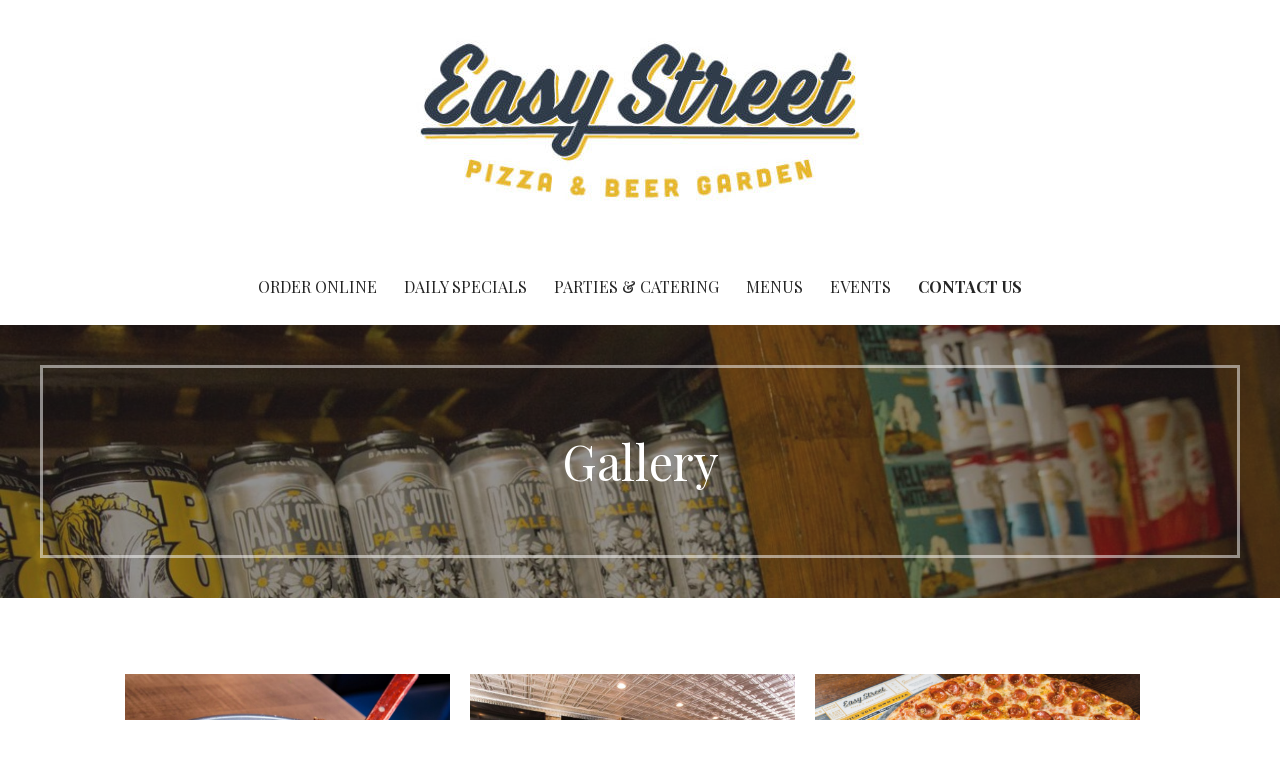

--- FILE ---
content_type: text/html; charset=UTF-8
request_url: https://easystreetpizzachicago.com/gallery/
body_size: 15063
content:
<!DOCTYPE html>

<html lang="en-US">

<head>

	<meta charset="UTF-8">

	<meta name="viewport" content="width=device-width, initial-scale=1">

	<link rel="profile" href="http://gmpg.org/xfn/11">

	<link rel="pingback" href="https://easystreetpizzachicago.com/xmlrpc.php">

	<title>Gallery &#8211; Easy Street Pizza &amp; Beer Garden</title>
<meta name='robots' content='max-image-preview:large' />
	<style>img:is([sizes="auto" i], [sizes^="auto," i]) { contain-intrinsic-size: 3000px 1500px }</style>
	<link rel='dns-prefetch' href='//fonts.googleapis.com' />
<link rel="alternate" type="application/rss+xml" title="Easy Street Pizza &amp; Beer Garden &raquo; Feed" href="https://easystreetpizzachicago.com/feed/" />
<link rel="alternate" type="application/rss+xml" title="Easy Street Pizza &amp; Beer Garden &raquo; Comments Feed" href="https://easystreetpizzachicago.com/comments/feed/" />
<script type="text/javascript">
/* <![CDATA[ */
window._wpemojiSettings = {"baseUrl":"https:\/\/s.w.org\/images\/core\/emoji\/16.0.1\/72x72\/","ext":".png","svgUrl":"https:\/\/s.w.org\/images\/core\/emoji\/16.0.1\/svg\/","svgExt":".svg","source":{"concatemoji":"https:\/\/easystreetpizzachicago.com\/wp-includes\/js\/wp-emoji-release.min.js?ver=6.8.3"}};
/*! This file is auto-generated */
!function(s,n){var o,i,e;function c(e){try{var t={supportTests:e,timestamp:(new Date).valueOf()};sessionStorage.setItem(o,JSON.stringify(t))}catch(e){}}function p(e,t,n){e.clearRect(0,0,e.canvas.width,e.canvas.height),e.fillText(t,0,0);var t=new Uint32Array(e.getImageData(0,0,e.canvas.width,e.canvas.height).data),a=(e.clearRect(0,0,e.canvas.width,e.canvas.height),e.fillText(n,0,0),new Uint32Array(e.getImageData(0,0,e.canvas.width,e.canvas.height).data));return t.every(function(e,t){return e===a[t]})}function u(e,t){e.clearRect(0,0,e.canvas.width,e.canvas.height),e.fillText(t,0,0);for(var n=e.getImageData(16,16,1,1),a=0;a<n.data.length;a++)if(0!==n.data[a])return!1;return!0}function f(e,t,n,a){switch(t){case"flag":return n(e,"\ud83c\udff3\ufe0f\u200d\u26a7\ufe0f","\ud83c\udff3\ufe0f\u200b\u26a7\ufe0f")?!1:!n(e,"\ud83c\udde8\ud83c\uddf6","\ud83c\udde8\u200b\ud83c\uddf6")&&!n(e,"\ud83c\udff4\udb40\udc67\udb40\udc62\udb40\udc65\udb40\udc6e\udb40\udc67\udb40\udc7f","\ud83c\udff4\u200b\udb40\udc67\u200b\udb40\udc62\u200b\udb40\udc65\u200b\udb40\udc6e\u200b\udb40\udc67\u200b\udb40\udc7f");case"emoji":return!a(e,"\ud83e\udedf")}return!1}function g(e,t,n,a){var r="undefined"!=typeof WorkerGlobalScope&&self instanceof WorkerGlobalScope?new OffscreenCanvas(300,150):s.createElement("canvas"),o=r.getContext("2d",{willReadFrequently:!0}),i=(o.textBaseline="top",o.font="600 32px Arial",{});return e.forEach(function(e){i[e]=t(o,e,n,a)}),i}function t(e){var t=s.createElement("script");t.src=e,t.defer=!0,s.head.appendChild(t)}"undefined"!=typeof Promise&&(o="wpEmojiSettingsSupports",i=["flag","emoji"],n.supports={everything:!0,everythingExceptFlag:!0},e=new Promise(function(e){s.addEventListener("DOMContentLoaded",e,{once:!0})}),new Promise(function(t){var n=function(){try{var e=JSON.parse(sessionStorage.getItem(o));if("object"==typeof e&&"number"==typeof e.timestamp&&(new Date).valueOf()<e.timestamp+604800&&"object"==typeof e.supportTests)return e.supportTests}catch(e){}return null}();if(!n){if("undefined"!=typeof Worker&&"undefined"!=typeof OffscreenCanvas&&"undefined"!=typeof URL&&URL.createObjectURL&&"undefined"!=typeof Blob)try{var e="postMessage("+g.toString()+"("+[JSON.stringify(i),f.toString(),p.toString(),u.toString()].join(",")+"));",a=new Blob([e],{type:"text/javascript"}),r=new Worker(URL.createObjectURL(a),{name:"wpTestEmojiSupports"});return void(r.onmessage=function(e){c(n=e.data),r.terminate(),t(n)})}catch(e){}c(n=g(i,f,p,u))}t(n)}).then(function(e){for(var t in e)n.supports[t]=e[t],n.supports.everything=n.supports.everything&&n.supports[t],"flag"!==t&&(n.supports.everythingExceptFlag=n.supports.everythingExceptFlag&&n.supports[t]);n.supports.everythingExceptFlag=n.supports.everythingExceptFlag&&!n.supports.flag,n.DOMReady=!1,n.readyCallback=function(){n.DOMReady=!0}}).then(function(){return e}).then(function(){var e;n.supports.everything||(n.readyCallback(),(e=n.source||{}).concatemoji?t(e.concatemoji):e.wpemoji&&e.twemoji&&(t(e.twemoji),t(e.wpemoji)))}))}((window,document),window._wpemojiSettings);
/* ]]> */
</script>
<style id='wp-emoji-styles-inline-css' type='text/css'>

	img.wp-smiley, img.emoji {
		display: inline !important;
		border: none !important;
		box-shadow: none !important;
		height: 1em !important;
		width: 1em !important;
		margin: 0 0.07em !important;
		vertical-align: -0.1em !important;
		background: none !important;
		padding: 0 !important;
	}
</style>
<link rel='stylesheet' id='wp-block-library-css' href='https://easystreetpizzachicago.com/wp-includes/css/dist/block-library/style.min.css?ver=6.8.3' type='text/css' media='all' />
<style id='wp-block-library-theme-inline-css' type='text/css'>
.wp-block-audio :where(figcaption){color:#555;font-size:13px;text-align:center}.is-dark-theme .wp-block-audio :where(figcaption){color:#ffffffa6}.wp-block-audio{margin:0 0 1em}.wp-block-code{border:1px solid #ccc;border-radius:4px;font-family:Menlo,Consolas,monaco,monospace;padding:.8em 1em}.wp-block-embed :where(figcaption){color:#555;font-size:13px;text-align:center}.is-dark-theme .wp-block-embed :where(figcaption){color:#ffffffa6}.wp-block-embed{margin:0 0 1em}.blocks-gallery-caption{color:#555;font-size:13px;text-align:center}.is-dark-theme .blocks-gallery-caption{color:#ffffffa6}:root :where(.wp-block-image figcaption){color:#555;font-size:13px;text-align:center}.is-dark-theme :root :where(.wp-block-image figcaption){color:#ffffffa6}.wp-block-image{margin:0 0 1em}.wp-block-pullquote{border-bottom:4px solid;border-top:4px solid;color:currentColor;margin-bottom:1.75em}.wp-block-pullquote cite,.wp-block-pullquote footer,.wp-block-pullquote__citation{color:currentColor;font-size:.8125em;font-style:normal;text-transform:uppercase}.wp-block-quote{border-left:.25em solid;margin:0 0 1.75em;padding-left:1em}.wp-block-quote cite,.wp-block-quote footer{color:currentColor;font-size:.8125em;font-style:normal;position:relative}.wp-block-quote:where(.has-text-align-right){border-left:none;border-right:.25em solid;padding-left:0;padding-right:1em}.wp-block-quote:where(.has-text-align-center){border:none;padding-left:0}.wp-block-quote.is-large,.wp-block-quote.is-style-large,.wp-block-quote:where(.is-style-plain){border:none}.wp-block-search .wp-block-search__label{font-weight:700}.wp-block-search__button{border:1px solid #ccc;padding:.375em .625em}:where(.wp-block-group.has-background){padding:1.25em 2.375em}.wp-block-separator.has-css-opacity{opacity:.4}.wp-block-separator{border:none;border-bottom:2px solid;margin-left:auto;margin-right:auto}.wp-block-separator.has-alpha-channel-opacity{opacity:1}.wp-block-separator:not(.is-style-wide):not(.is-style-dots){width:100px}.wp-block-separator.has-background:not(.is-style-dots){border-bottom:none;height:1px}.wp-block-separator.has-background:not(.is-style-wide):not(.is-style-dots){height:2px}.wp-block-table{margin:0 0 1em}.wp-block-table td,.wp-block-table th{word-break:normal}.wp-block-table :where(figcaption){color:#555;font-size:13px;text-align:center}.is-dark-theme .wp-block-table :where(figcaption){color:#ffffffa6}.wp-block-video :where(figcaption){color:#555;font-size:13px;text-align:center}.is-dark-theme .wp-block-video :where(figcaption){color:#ffffffa6}.wp-block-video{margin:0 0 1em}:root :where(.wp-block-template-part.has-background){margin-bottom:0;margin-top:0;padding:1.25em 2.375em}
</style>
<style id='classic-theme-styles-inline-css' type='text/css'>
/*! This file is auto-generated */
.wp-block-button__link{color:#fff;background-color:#32373c;border-radius:9999px;box-shadow:none;text-decoration:none;padding:calc(.667em + 2px) calc(1.333em + 2px);font-size:1.125em}.wp-block-file__button{background:#32373c;color:#fff;text-decoration:none}
</style>
<link rel='stylesheet' id='font-awesome-css' href='https://easystreetpizzachicago.com/wp-content/plugins/contact-widgets/assets/css/font-awesome.min.css?ver=4.7.0' type='text/css' media='all' />
<style id='global-styles-inline-css' type='text/css'>
:root{--wp--preset--aspect-ratio--square: 1;--wp--preset--aspect-ratio--4-3: 4/3;--wp--preset--aspect-ratio--3-4: 3/4;--wp--preset--aspect-ratio--3-2: 3/2;--wp--preset--aspect-ratio--2-3: 2/3;--wp--preset--aspect-ratio--16-9: 16/9;--wp--preset--aspect-ratio--9-16: 9/16;--wp--preset--color--black: #000000;--wp--preset--color--cyan-bluish-gray: #abb8c3;--wp--preset--color--white: #ffffff;--wp--preset--color--pale-pink: #f78da7;--wp--preset--color--vivid-red: #cf2e2e;--wp--preset--color--luminous-vivid-orange: #ff6900;--wp--preset--color--luminous-vivid-amber: #fcb900;--wp--preset--color--light-green-cyan: #7bdcb5;--wp--preset--color--vivid-green-cyan: #00d084;--wp--preset--color--pale-cyan-blue: #8ed1fc;--wp--preset--color--vivid-cyan-blue: #0693e3;--wp--preset--color--vivid-purple: #9b51e0;--wp--preset--color--primary: #03263B;--wp--preset--color--secondary: #0b3954;--wp--preset--color--tertiary: #bddae6;--wp--preset--color--quaternary: #ff6663;--wp--preset--color--quinary: #ffffff;--wp--preset--gradient--vivid-cyan-blue-to-vivid-purple: linear-gradient(135deg,rgba(6,147,227,1) 0%,rgb(155,81,224) 100%);--wp--preset--gradient--light-green-cyan-to-vivid-green-cyan: linear-gradient(135deg,rgb(122,220,180) 0%,rgb(0,208,130) 100%);--wp--preset--gradient--luminous-vivid-amber-to-luminous-vivid-orange: linear-gradient(135deg,rgba(252,185,0,1) 0%,rgba(255,105,0,1) 100%);--wp--preset--gradient--luminous-vivid-orange-to-vivid-red: linear-gradient(135deg,rgba(255,105,0,1) 0%,rgb(207,46,46) 100%);--wp--preset--gradient--very-light-gray-to-cyan-bluish-gray: linear-gradient(135deg,rgb(238,238,238) 0%,rgb(169,184,195) 100%);--wp--preset--gradient--cool-to-warm-spectrum: linear-gradient(135deg,rgb(74,234,220) 0%,rgb(151,120,209) 20%,rgb(207,42,186) 40%,rgb(238,44,130) 60%,rgb(251,105,98) 80%,rgb(254,248,76) 100%);--wp--preset--gradient--blush-light-purple: linear-gradient(135deg,rgb(255,206,236) 0%,rgb(152,150,240) 100%);--wp--preset--gradient--blush-bordeaux: linear-gradient(135deg,rgb(254,205,165) 0%,rgb(254,45,45) 50%,rgb(107,0,62) 100%);--wp--preset--gradient--luminous-dusk: linear-gradient(135deg,rgb(255,203,112) 0%,rgb(199,81,192) 50%,rgb(65,88,208) 100%);--wp--preset--gradient--pale-ocean: linear-gradient(135deg,rgb(255,245,203) 0%,rgb(182,227,212) 50%,rgb(51,167,181) 100%);--wp--preset--gradient--electric-grass: linear-gradient(135deg,rgb(202,248,128) 0%,rgb(113,206,126) 100%);--wp--preset--gradient--midnight: linear-gradient(135deg,rgb(2,3,129) 0%,rgb(40,116,252) 100%);--wp--preset--font-size--small: 13px;--wp--preset--font-size--medium: 20px;--wp--preset--font-size--large: 36px;--wp--preset--font-size--x-large: 42px;--wp--preset--spacing--20: 0.44rem;--wp--preset--spacing--30: 0.67rem;--wp--preset--spacing--40: 1rem;--wp--preset--spacing--50: 1.5rem;--wp--preset--spacing--60: 2.25rem;--wp--preset--spacing--70: 3.38rem;--wp--preset--spacing--80: 5.06rem;--wp--preset--shadow--natural: 6px 6px 9px rgba(0, 0, 0, 0.2);--wp--preset--shadow--deep: 12px 12px 50px rgba(0, 0, 0, 0.4);--wp--preset--shadow--sharp: 6px 6px 0px rgba(0, 0, 0, 0.2);--wp--preset--shadow--outlined: 6px 6px 0px -3px rgba(255, 255, 255, 1), 6px 6px rgba(0, 0, 0, 1);--wp--preset--shadow--crisp: 6px 6px 0px rgba(0, 0, 0, 1);}:where(.is-layout-flex){gap: 0.5em;}:where(.is-layout-grid){gap: 0.5em;}body .is-layout-flex{display: flex;}.is-layout-flex{flex-wrap: wrap;align-items: center;}.is-layout-flex > :is(*, div){margin: 0;}body .is-layout-grid{display: grid;}.is-layout-grid > :is(*, div){margin: 0;}:where(.wp-block-columns.is-layout-flex){gap: 2em;}:where(.wp-block-columns.is-layout-grid){gap: 2em;}:where(.wp-block-post-template.is-layout-flex){gap: 1.25em;}:where(.wp-block-post-template.is-layout-grid){gap: 1.25em;}.has-black-color{color: var(--wp--preset--color--black) !important;}.has-cyan-bluish-gray-color{color: var(--wp--preset--color--cyan-bluish-gray) !important;}.has-white-color{color: var(--wp--preset--color--white) !important;}.has-pale-pink-color{color: var(--wp--preset--color--pale-pink) !important;}.has-vivid-red-color{color: var(--wp--preset--color--vivid-red) !important;}.has-luminous-vivid-orange-color{color: var(--wp--preset--color--luminous-vivid-orange) !important;}.has-luminous-vivid-amber-color{color: var(--wp--preset--color--luminous-vivid-amber) !important;}.has-light-green-cyan-color{color: var(--wp--preset--color--light-green-cyan) !important;}.has-vivid-green-cyan-color{color: var(--wp--preset--color--vivid-green-cyan) !important;}.has-pale-cyan-blue-color{color: var(--wp--preset--color--pale-cyan-blue) !important;}.has-vivid-cyan-blue-color{color: var(--wp--preset--color--vivid-cyan-blue) !important;}.has-vivid-purple-color{color: var(--wp--preset--color--vivid-purple) !important;}.has-black-background-color{background-color: var(--wp--preset--color--black) !important;}.has-cyan-bluish-gray-background-color{background-color: var(--wp--preset--color--cyan-bluish-gray) !important;}.has-white-background-color{background-color: var(--wp--preset--color--white) !important;}.has-pale-pink-background-color{background-color: var(--wp--preset--color--pale-pink) !important;}.has-vivid-red-background-color{background-color: var(--wp--preset--color--vivid-red) !important;}.has-luminous-vivid-orange-background-color{background-color: var(--wp--preset--color--luminous-vivid-orange) !important;}.has-luminous-vivid-amber-background-color{background-color: var(--wp--preset--color--luminous-vivid-amber) !important;}.has-light-green-cyan-background-color{background-color: var(--wp--preset--color--light-green-cyan) !important;}.has-vivid-green-cyan-background-color{background-color: var(--wp--preset--color--vivid-green-cyan) !important;}.has-pale-cyan-blue-background-color{background-color: var(--wp--preset--color--pale-cyan-blue) !important;}.has-vivid-cyan-blue-background-color{background-color: var(--wp--preset--color--vivid-cyan-blue) !important;}.has-vivid-purple-background-color{background-color: var(--wp--preset--color--vivid-purple) !important;}.has-black-border-color{border-color: var(--wp--preset--color--black) !important;}.has-cyan-bluish-gray-border-color{border-color: var(--wp--preset--color--cyan-bluish-gray) !important;}.has-white-border-color{border-color: var(--wp--preset--color--white) !important;}.has-pale-pink-border-color{border-color: var(--wp--preset--color--pale-pink) !important;}.has-vivid-red-border-color{border-color: var(--wp--preset--color--vivid-red) !important;}.has-luminous-vivid-orange-border-color{border-color: var(--wp--preset--color--luminous-vivid-orange) !important;}.has-luminous-vivid-amber-border-color{border-color: var(--wp--preset--color--luminous-vivid-amber) !important;}.has-light-green-cyan-border-color{border-color: var(--wp--preset--color--light-green-cyan) !important;}.has-vivid-green-cyan-border-color{border-color: var(--wp--preset--color--vivid-green-cyan) !important;}.has-pale-cyan-blue-border-color{border-color: var(--wp--preset--color--pale-cyan-blue) !important;}.has-vivid-cyan-blue-border-color{border-color: var(--wp--preset--color--vivid-cyan-blue) !important;}.has-vivid-purple-border-color{border-color: var(--wp--preset--color--vivid-purple) !important;}.has-vivid-cyan-blue-to-vivid-purple-gradient-background{background: var(--wp--preset--gradient--vivid-cyan-blue-to-vivid-purple) !important;}.has-light-green-cyan-to-vivid-green-cyan-gradient-background{background: var(--wp--preset--gradient--light-green-cyan-to-vivid-green-cyan) !important;}.has-luminous-vivid-amber-to-luminous-vivid-orange-gradient-background{background: var(--wp--preset--gradient--luminous-vivid-amber-to-luminous-vivid-orange) !important;}.has-luminous-vivid-orange-to-vivid-red-gradient-background{background: var(--wp--preset--gradient--luminous-vivid-orange-to-vivid-red) !important;}.has-very-light-gray-to-cyan-bluish-gray-gradient-background{background: var(--wp--preset--gradient--very-light-gray-to-cyan-bluish-gray) !important;}.has-cool-to-warm-spectrum-gradient-background{background: var(--wp--preset--gradient--cool-to-warm-spectrum) !important;}.has-blush-light-purple-gradient-background{background: var(--wp--preset--gradient--blush-light-purple) !important;}.has-blush-bordeaux-gradient-background{background: var(--wp--preset--gradient--blush-bordeaux) !important;}.has-luminous-dusk-gradient-background{background: var(--wp--preset--gradient--luminous-dusk) !important;}.has-pale-ocean-gradient-background{background: var(--wp--preset--gradient--pale-ocean) !important;}.has-electric-grass-gradient-background{background: var(--wp--preset--gradient--electric-grass) !important;}.has-midnight-gradient-background{background: var(--wp--preset--gradient--midnight) !important;}.has-small-font-size{font-size: var(--wp--preset--font-size--small) !important;}.has-medium-font-size{font-size: var(--wp--preset--font-size--medium) !important;}.has-large-font-size{font-size: var(--wp--preset--font-size--large) !important;}.has-x-large-font-size{font-size: var(--wp--preset--font-size--x-large) !important;}
:where(.wp-block-post-template.is-layout-flex){gap: 1.25em;}:where(.wp-block-post-template.is-layout-grid){gap: 1.25em;}
:where(.wp-block-columns.is-layout-flex){gap: 2em;}:where(.wp-block-columns.is-layout-grid){gap: 2em;}
:root :where(.wp-block-pullquote){font-size: 1.5em;line-height: 1.6;}
</style>
<link rel='stylesheet' id='jquery-magnificpopup-css' href='https://easystreetpizzachicago.com/wp-content/plugins/beaver-builder-lite-version/css/jquery.magnificpopup.min.css?ver=2.9.4.2' type='text/css' media='all' />
<link rel='stylesheet' id='fl-builder-layout-162-css' href='https://easystreetpizzachicago.com/wp-content/uploads/bb-plugin/cache/162-layout.css?ver=41bd5ab3d6dbc26e8ec25914b1451e04' type='text/css' media='all' />
<link rel='stylesheet' id='contact-form-7-css' href='https://easystreetpizzachicago.com/wp-content/plugins/contact-form-7/includes/css/styles.css?ver=6.1.4' type='text/css' media='all' />
<link rel='stylesheet' id='wp-components-css' href='https://easystreetpizzachicago.com/wp-includes/css/dist/components/style.min.css?ver=6.8.3' type='text/css' media='all' />
<link rel='stylesheet' id='godaddy-styles-css' href='https://easystreetpizzachicago.com/wp-content/mu-plugins/vendor/wpex/godaddy-launch/includes/Dependencies/GoDaddy/Styles/build/latest.css?ver=2.0.2' type='text/css' media='all' />
<link rel='stylesheet' id='uptown-style-css' href='https://easystreetpizzachicago.com/wp-content/themes/uptown-style/style.css?ver=1.1.3' type='text/css' media='all' />
<style id='uptown-style-inline-css' type='text/css'>
.hero{background-image:url(https://easystreetpizzachicago.com/wp-content/uploads/2017/03/cropped-IMG_8008-2400x1300.jpg);}
.site-title a,.site-title a:visited{color:#blank;}.site-title a:hover,.site-title a:visited:hover{color:rgba(, 0.8);}
.site-description{color:#686868;}
.hero,.hero .widget h1,.hero .widget h2,.hero .widget h3,.hero .widget h4,.hero .widget h5,.hero .widget h6,.hero .widget p,.hero .widget blockquote,.hero .widget cite,.hero .widget table,.hero .widget ul,.hero .widget ol,.hero .widget li,.hero .widget dd,.hero .widget dt,.hero .widget address,.hero .widget code,.hero .widget pre,.hero .widget .widget-title,.hero .page-header h1{color:#ffffff;}.hero .hero-inner{border-color:rgba(255, 255, 255, 0.5);}
.main-navigation ul li a,.main-navigation ul li a:visited,.main-navigation ul li a:hover,.main-navigation ul li a:focus,.main-navigation ul li a:visited:hover{color:#252525;}.main-navigation .sub-menu .menu-item-has-children > a::after{border-right-color:#252525;border-left-color:#252525;}.menu-toggle div{background-color:#252525;}.main-navigation ul li a:hover,.main-navigation ul li a:focus{color:rgba(37, 37, 37, 0.8);}
h1,h2,h3,h4,h5,h6,label,legend,table th,dl dt,.entry-title,.entry-title a,.entry-title a:visited,.widget-title{color:#353535;}.entry-title a:hover,.entry-title a:visited:hover,.entry-title a:focus,.entry-title a:visited:focus,.entry-title a:active,.entry-title a:visited:active{color:rgba(53, 53, 53, 0.8);}
body,input,select,textarea,input[type="text"]:focus,input[type="email"]:focus,input[type="url"]:focus,input[type="password"]:focus,input[type="search"]:focus,input[type="number"]:focus,input[type="tel"]:focus,input[type="range"]:focus,input[type="date"]:focus,input[type="month"]:focus,input[type="week"]:focus,input[type="time"]:focus,input[type="datetime"]:focus,input[type="datetime-local"]:focus,input[type="color"]:focus,textarea:focus,.navigation.pagination .paging-nav-text{color:#252525;}.fl-callout-text,.fl-rich-text{color:#252525;}hr{background-color:rgba(37, 37, 37, 0.1);border-color:rgba(37, 37, 37, 0.1);}input[type="text"],input[type="email"],input[type="url"],input[type="password"],input[type="search"],input[type="number"],input[type="tel"],input[type="range"],input[type="date"],input[type="month"],input[type="week"],input[type="time"],input[type="datetime"],input[type="datetime-local"],input[type="color"],textarea,.select2-container .select2-choice{color:rgba(37, 37, 37, 0.5);border-color:rgba(37, 37, 37, 0.1);}select,fieldset,blockquote,pre,code,abbr,acronym,.hentry table th,.hentry table td{border-color:rgba(37, 37, 37, 0.1);}.hentry table tr:hover td{background-color:rgba(37, 37, 37, 0.05);}
blockquote,.entry-meta,.entry-footer,.comment-meta .says,.logged-in-as,.wp-block-coblocks-author__heading{color:#686868;}
.site-footer .widget-title,.site-footer h1,.site-footer h2,.site-footer h3,.site-footer h4,.site-footer h5,.site-footer h6{color:#ffffff;}
.site-footer .widget,.site-footer .widget form label{color:#ffffff;}
.footer-menu ul li a,.footer-menu ul li a:visited{color:#252525;}.site-info-wrapper .social-menu a{background-color:#252525;}.footer-menu ul li a:hover{border-color:#252525;}.footer-menu ul li a:hover,.footer-menu ul li a:visited:hover{color:rgba(37, 37, 37, 0.8);}
.site-info-wrapper .site-info-text{color:#252525;}
a,a:visited,.entry-title a:hover,.entry-title a:visited:hover{color:#54ccbe;}.navigation.pagination .nav-links .page-numbers.current,.social-menu a:hover{background-color:#54ccbe;}a:hover,a:visited:hover,a:focus,a:visited:focus,a:active,a:visited:active{color:rgba(84, 204, 190, 0.8);}.comment-list li.bypostauthor{border-color:rgba(84, 204, 190, 0.2);}
button,a.button,a.button:visited,input[type="button"],input[type="reset"],input[type="submit"],.wp-block-button__link,.site-info-wrapper .social-menu a:hover{background-color:#b5345f;border-color:#b5345f;}a.fl-button,a.fl-button:visited,.content-area .fl-builder-content a.fl-button,.content-area .fl-builder-content a.fl-button:visited{background-color:#b5345f;border-color:#b5345f;}button:hover,button:active,button:focus,a.button:hover,a.button:active,a.button:focus,a.button:visited:hover,a.button:visited:active,a.button:visited:focus,input[type="button"]:hover,input[type="button"]:active,input[type="button"]:focus,input[type="reset"]:hover,input[type="reset"]:active,input[type="reset"]:focus,input[type="submit"]:hover,input[type="submit"]:active,input[type="submit"]:focus{background-color:rgba(181, 52, 95, 0.8);border-color:rgba(181, 52, 95, 0.8);}a.fl-button:hover,a.fl-button:active,a.fl-button:focus,a.fl-button:visited:hover,a.fl-button:visited:active,a.fl-button:visited:focus,.content-area .fl-builder-content a.fl-button:hover,.content-area .fl-builder-content a.fl-button:active,.content-area .fl-builder-content a.fl-button:focus,.content-area .fl-builder-content a.fl-button:visited:hover,.content-area .fl-builder-content a.fl-button:visited:active,.content-area .fl-builder-content a.fl-button:visited:focus{background-color:rgba(181, 52, 95, 0.8);border-color:rgba(181, 52, 95, 0.8);}
button,button:hover,button:active,button:focus,a.button,a.button:hover,a.button:active,a.button:focus,a.button:visited,a.button:visited:hover,a.button:visited:active,a.button:visited:focus,input[type="button"],input[type="button"]:hover,input[type="button"]:active,input[type="button"]:focus,input[type="reset"],input[type="reset"]:hover,input[type="reset"]:active,input[type="reset"]:focus,input[type="submit"],input[type="submit"]:hover,input[type="submit"]:active,input[type="submit"]:focus,.wp-block-button__link{color:#ffffff;}a.fl-button
				a.fl-button:hover,a.fl-button:active,a.fl-button:focus,a.fl-button:visited,a.fl-button:visited:hover,a.fl-button:visited:active,a.fl-button:visited:focus,.content-area .fl-builder-content a.fl-button,.content-area .fl-builder-content a.fl-button *,.content-area .fl-builder-content a.fl-button:visited,.content-area .fl-builder-content a.fl-button:visited *{color:#ffffff;}
body{background-color:#ffffff;}.navigation.pagination .nav-links .page-numbers.current{color:#ffffff;}
.hero{background-color:#252525;}.hero{-webkit-box-shadow:inset 0 0 0 9999em;-moz-box-shadow:inset 0 0 0 9999em;box-shadow:inset 0 0 0 9999em;color:rgba(37, 37, 37, 0.50);}
.main-navigation-container,.main-navigation.open,.main-navigation ul ul,.main-navigation .sub-menu{background-color:#ffffff;}.site-header{background-color:#ffffff;}
.site-footer{background-color:#3f3244;}
.site-info-wrapper{background-color:#ffffff;}.site-info-wrapper .social-menu a,.site-info-wrapper .social-menu a:visited,.site-info-wrapper .social-menu a:hover,.site-info-wrapper .social-menu a:visited:hover{color:#ffffff;}
.has-primary-color{color:#03263B;}.has-primary-background-color{background-color:#03263B;}
.has-secondary-color{color:#0b3954;}.has-secondary-background-color{background-color:#0b3954;}
.has-tertiary-color{color:#bddae6;}.has-tertiary-background-color{background-color:#bddae6;}
.has-quaternary-color{color:#ff6663;}.has-quaternary-background-color{background-color:#ff6663;}
.has-quinary-color{color:#ffffff;}.has-quinary-background-color{background-color:#ffffff;}
</style>
<link rel='stylesheet' id='wpcw-css' href='https://easystreetpizzachicago.com/wp-content/plugins/contact-widgets/assets/css/style.min.css?ver=1.0.1' type='text/css' media='all' />
<link rel='stylesheet' id='gem-base-css' href='https://easystreetpizzachicago.com/wp-content/plugins/godaddy-email-marketing-sign-up-forms/css/gem.min.css?ver=1.4.3' type='text/css' media='all' />
<link rel='stylesheet' id='uptown-style-fonts-css' href='https://fonts.googleapis.com/css?family=Playfair+Display%3A300%2C400%2C700%7CLato%3A300%2C400%2C700&#038;subset=latin&#038;ver=1.8.9' type='text/css' media='all' />
<style id='uptown-style-fonts-inline-css' type='text/css'>
.site-title{font-family:"Playfair Display", sans-serif;}
.main-navigation ul li a,.main-navigation ul li a:visited,button,a.button,a.fl-button,input[type="button"],input[type="reset"],input[type="submit"]{font-family:"Playfair Display", sans-serif;}
h1,h2,h3,h4,h5,h6,label,legend,table th,dl dt,.entry-title,.widget-title{font-family:"Playfair Display", sans-serif;}
body,p,ol li,ul li,dl dd,.fl-callout-text{font-family:"Lato", sans-serif;}
blockquote,.entry-meta,.entry-footer,.comment-list li .comment-meta .says,.comment-list li .comment-metadata,.comment-reply-link,#respond .logged-in-as{font-family:"Lato", sans-serif;}
</style>
<link rel='stylesheet' id='msl-main-css' href='https://easystreetpizzachicago.com/wp-content/plugins/master-slider/public/assets/css/masterslider.main.css?ver=3.11.0' type='text/css' media='all' />
<link rel='stylesheet' id='msl-custom-css' href='https://easystreetpizzachicago.com/wp-content/uploads/master-slider/custom.css?ver=31.2' type='text/css' media='all' />
<script type="text/javascript" src="https://easystreetpizzachicago.com/wp-includes/js/jquery/jquery.min.js?ver=3.7.1" id="jquery-core-js"></script>
<script type="text/javascript" src="https://easystreetpizzachicago.com/wp-includes/js/jquery/jquery-migrate.min.js?ver=3.4.1" id="jquery-migrate-js"></script>
<link rel="https://api.w.org/" href="https://easystreetpizzachicago.com/wp-json/" /><link rel="alternate" title="JSON" type="application/json" href="https://easystreetpizzachicago.com/wp-json/wp/v2/pages/162" /><link rel="EditURI" type="application/rsd+xml" title="RSD" href="https://easystreetpizzachicago.com/xmlrpc.php?rsd" />
<meta name="generator" content="WordPress 6.8.3" />
<link rel="canonical" href="https://easystreetpizzachicago.com/gallery/" />
<link rel='shortlink' href='https://easystreetpizzachicago.com/?p=162' />
<link rel="alternate" title="oEmbed (JSON)" type="application/json+oembed" href="https://easystreetpizzachicago.com/wp-json/oembed/1.0/embed?url=https%3A%2F%2Feasystreetpizzachicago.com%2Fgallery%2F" />
<link rel="alternate" title="oEmbed (XML)" type="text/xml+oembed" href="https://easystreetpizzachicago.com/wp-json/oembed/1.0/embed?url=https%3A%2F%2Feasystreetpizzachicago.com%2Fgallery%2F&#038;format=xml" />
	    	<script type="text/javascript">
	    	    var ajaxurl = 'https://easystreetpizzachicago.com/wp-admin/admin-ajax.php';
	    	</script>
		<script>var ms_grabbing_curosr = 'https://easystreetpizzachicago.com/wp-content/plugins/master-slider/public/assets/css/common/grabbing.cur', ms_grab_curosr = 'https://easystreetpizzachicago.com/wp-content/plugins/master-slider/public/assets/css/common/grab.cur';</script>
<meta name="generator" content="MasterSlider 3.11.0 - Responsive Touch Image Slider | avt.li/msf" />
<style type="text/css">.recentcomments a{display:inline !important;padding:0 !important;margin:0 !important;}</style><style type='text/css'>
.site-title,.site-description{position:absolute;clip:rect(1px, 1px, 1px, 1px);}
</style><link rel="icon" href="https://easystreetpizzachicago.com/wp-content/uploads/2022/04/cropped-es-favicon-32x32.png" sizes="32x32" />
<link rel="icon" href="https://easystreetpizzachicago.com/wp-content/uploads/2022/04/cropped-es-favicon-192x192.png" sizes="192x192" />
<link rel="apple-touch-icon" href="https://easystreetpizzachicago.com/wp-content/uploads/2022/04/cropped-es-favicon-180x180.png" />
<meta name="msapplication-TileImage" content="https://easystreetpizzachicago.com/wp-content/uploads/2022/04/cropped-es-favicon-270x270.png" />
		<style type="text/css" id="wp-custom-css">
			

.page-id-22759 #menu-item-22761 {
	display: inline-block;
}

.page-id-22759 #menu-item-9144, .page-id-22759 #menu-item-15628, .page-id-22759 #menu-item-9145 {
	display: none;
}		</style>
		
</head>

<body class="wp-singular page-template-default page page-id-162 wp-custom-logo wp-theme-primer wp-child-theme-uptown-style fl-builder fl-builder-lite-2-9-4-2 fl-no-js _masterslider _ms_version_3.11.0 custom-header-image layout-one-column-wide">

	
	<div id="page" class="hfeed site">

		<a class="skip-link screen-reader-text" href="#content">Skip to content</a>

		
		<header id="masthead" class="site-header" role="banner">

			
			<div class="site-header-wrapper">

				
<div class="site-title-wrapper">

	<a href="https://easystreetpizzachicago.com/" class="custom-logo-link" rel="home"><img width="512" height="175" src="https://easystreetpizzachicago.com/wp-content/uploads/2017/03/cropped-cropped-EasyStreet_Logo_Final_web-2.jpg" class="custom-logo" alt="Easy Street Pizza &amp; Beer Garden" decoding="async" fetchpriority="high" srcset="https://easystreetpizzachicago.com/wp-content/uploads/2017/03/cropped-cropped-EasyStreet_Logo_Final_web-2.jpg 512w, https://easystreetpizzachicago.com/wp-content/uploads/2017/03/cropped-cropped-EasyStreet_Logo_Final_web-2-300x103.jpg 300w" sizes="(max-width: 512px) 100vw, 512px" /></a>
	<div class="site-title"><a href="https://easystreetpizzachicago.com/" rel="home">Easy Street Pizza &amp; Beer Garden</a></div>
	<div class="site-description">Modern pizzeria that celebrates the classics.</div>
</div><!-- .site-title-wrapper -->

<div class="main-navigation-container">

	
<div class="menu-toggle" id="menu-toggle" role="button" tabindex="0"
	>
	<div></div>
	<div></div>
	<div></div>
</div><!-- #menu-toggle -->

	<nav id="site-navigation" class="main-navigation">

		<div class="menu-primary-menu-container"><ul id="menu-primary-menu" class="menu"><li id="menu-item-30077" class="menu-item menu-item-type-custom menu-item-object-custom menu-item-has-children menu-item-30077"><a href="#">Order Online</a>
<span  class="expand" role="button" tabindex="0"></span>

<ul class="sub-menu">
	<li id="menu-item-30503" class="menu-item menu-item-type-custom menu-item-object-custom menu-item-30503"><a href="https://opendining.net/menu/612d6a45a0fa7aac2dc23631">Order-Park Ridge</a></li>
	<li id="menu-item-30504" class="menu-item menu-item-type-custom menu-item-object-custom menu-item-30504"><a href="https://opendining.net/menu/597f42a4505ee93b6d5dad6e">Order-Portage Park</a></li>
	<li id="menu-item-31498" class="menu-item menu-item-type-custom menu-item-object-custom menu-item-31498"><a target="_blank" href="https://easystreetpizza.revelup.online/store/3/category/413/subcategory/415">Gift Cards</a></li>
</ul>
</li>
<li id="menu-item-34038" class="menu-item menu-item-type-custom menu-item-object-custom menu-item-has-children menu-item-34038"><a href="#">Daily Specials</a>
<span  class="expand" role="button" tabindex="0"></span>

<ul class="sub-menu">
	<li id="menu-item-34039" class="menu-item menu-item-type-post_type menu-item-object-page menu-item-34039"><a href="https://easystreetpizzachicago.com/daily-specials/">Park Ridge Daily Specials</a></li>
	<li id="menu-item-34041" class="menu-item menu-item-type-post_type menu-item-object-page menu-item-34041"><a href="https://easystreetpizzachicago.com/portage-park-daily-specials/">Portage Park Daily Specials</a></li>
</ul>
</li>
<li id="menu-item-336" class="menu-item menu-item-type-post_type menu-item-object-page menu-item-336"><a href="https://easystreetpizzachicago.com/party-time/">Parties &#038; Catering</a></li>
<li id="menu-item-359" class="menu-item menu-item-type-post_type menu-item-object-page menu-item-359"><a href="https://easystreetpizzachicago.com/menu/">Menus</a></li>
<li id="menu-item-363" class="menu-item menu-item-type-post_type menu-item-object-page menu-item-has-children menu-item-363"><a href="https://easystreetpizzachicago.com/events/">Events</a>
<span  class="expand" role="button" tabindex="0"></span>

<ul class="sub-menu">
	<li id="menu-item-33930" class="menu-item menu-item-type-post_type menu-item-object-page menu-item-33930"><a href="https://easystreetpizzachicago.com/33925-2/">Little Nero’s</a></li>
	<li id="menu-item-42104" class="menu-item menu-item-type-post_type menu-item-object-page menu-item-42104"><a href="https://easystreetpizzachicago.com/33925-2-copy/">Sparky’s Yuletide Tavern</a></li>
</ul>
</li>
<li id="menu-item-171" class="menu-item menu-item-type-post_type menu-item-object-page current-menu-ancestor current-menu-parent current_page_parent current_page_ancestor menu-item-has-children menu-item-171"><a href="https://easystreetpizzachicago.com/contact/">Contact Us</a>
<span  class="expand" role="button" tabindex="0"></span>

<ul class="sub-menu">
	<li id="menu-item-21022" class="menu-item menu-item-type-post_type menu-item-object-page menu-item-21022"><a href="https://easystreetpizzachicago.com/now-hiring/">Now Hiring!</a></li>
	<li id="menu-item-16028" class="menu-item menu-item-type-post_type menu-item-object-page menu-item-16028"><a href="https://easystreetpizzachicago.com/locations-2/">Locations</a></li>
	<li id="menu-item-337" class="menu-item menu-item-type-post_type menu-item-object-page menu-item-337"><a href="https://easystreetpizzachicago.com/team-sponsorship/">Team Sponsorship</a></li>
	<li id="menu-item-322" class="menu-item menu-item-type-post_type menu-item-object-page current-menu-item page_item page-item-162 current_page_item menu-item-322"><a href="https://easystreetpizzachicago.com/gallery/" aria-current="page">Gallery</a></li>
</ul>
</li>
</ul></div>
	</nav><!-- #site-navigation -->

	
</div>

			</div><!-- .site-header-wrapper -->

			
		</header><!-- #masthead -->

		
<div class="hero">

	
	<div class="hero-inner">

		
<div class="page-title-container">

	<header class="page-header">

		<h1 class="page-title">Gallery</h1>
	</header><!-- .entry-header -->

</div><!-- .page-title-container -->

	</div>

</div>

		<div id="content" class="site-content">

<div id="primary" class="content-area">

	<main id="main" class="site-main" role="main">

		
<article id="post-162" class="post-162 page type-page status-publish hentry">

	
	
<div class="page-content">

	<div class="fl-builder-content fl-builder-content-162 fl-builder-content-primary" data-post-id="162"><div class="fl-row fl-row-fixed-width fl-row-bg-none fl-node-575b30d12d92d fl-row-default-height fl-row-align-center" data-node="575b30d12d92d">
	<div class="fl-row-content-wrap">
						<div class="fl-row-content fl-row-fixed-width fl-node-content">
		
<div class="fl-col-group fl-node-575b30d130991" data-node="575b30d130991">
			<div class="fl-col fl-node-575b30d130b38 fl-col-bg-color" data-node="575b30d130b38">
	<div class="fl-col-content fl-node-content"><div class="fl-module fl-module-gallery fl-node-575b30d12d5d0" data-node="575b30d12d5d0">
	<div class="fl-module-content fl-node-content">
		<div class="fl-mosaicflow">
	<div class="fl-mosaicflow-content">
				<div class="fl-mosaicflow-item">
			<div
 class="fl-photo fl-photo-align-center" itemscope itemtype="https://schema.org/ImageObject">
	<div class="fl-photo-content fl-photo-img-jpg">
				<a href="https://easystreetpizzachicago.com/wp-content/uploads/2017/03/IMG_3262-1024x683.jpg"  target="_self" itemprop="url">
				<img decoding="async" width="1024" height="683" class="fl-photo-img wp-image-503" src="https://easystreetpizzachicago.com/wp-content/uploads/2017/03/IMG_3262-1024x683.jpg" alt="IMG_3262" itemprop="image" title="IMG_3262" loading="lazy" srcset="https://easystreetpizzachicago.com/wp-content/uploads/2017/03/IMG_3262-1024x683.jpg 1024w, https://easystreetpizzachicago.com/wp-content/uploads/2017/03/IMG_3262-300x200.jpg 300w, https://easystreetpizzachicago.com/wp-content/uploads/2017/03/IMG_3262-768x512.jpg 768w, https://easystreetpizzachicago.com/wp-content/uploads/2017/03/IMG_3262-1600x1066.jpg 1600w, https://easystreetpizzachicago.com/wp-content/uploads/2017/03/IMG_3262.jpg 2048w" sizes="auto, (max-width: 1024px) 100vw, 1024px" />
				</a>
					</div>
	</div>
		</div>
				<div class="fl-mosaicflow-item">
			<div
 class="fl-photo fl-photo-align-center" itemscope itemtype="https://schema.org/ImageObject">
	<div class="fl-photo-content fl-photo-img-jpg">
				<a href="https://easystreetpizzachicago.com/wp-content/uploads/2017/03/IMG_7594-1024x682.jpg"  target="_self" itemprop="url">
				<img decoding="async" width="1024" height="682" class="fl-photo-img wp-image-475" src="https://easystreetpizzachicago.com/wp-content/uploads/2017/03/IMG_7594-1024x682.jpg" alt="IMG_7594" itemprop="image" title="IMG_7594" loading="lazy" srcset="https://easystreetpizzachicago.com/wp-content/uploads/2017/03/IMG_7594-1024x682.jpg 1024w, https://easystreetpizzachicago.com/wp-content/uploads/2017/03/IMG_7594-300x200.jpg 300w, https://easystreetpizzachicago.com/wp-content/uploads/2017/03/IMG_7594-768x512.jpg 768w, https://easystreetpizzachicago.com/wp-content/uploads/2017/03/IMG_7594.jpg 1280w" sizes="auto, (max-width: 1024px) 100vw, 1024px" />
				</a>
					</div>
	</div>
		</div>
				<div class="fl-mosaicflow-item">
			<div
 class="fl-photo fl-photo-align-center" itemscope itemtype="https://schema.org/ImageObject">
	<div class="fl-photo-content fl-photo-img-jpg">
				<a href="https://easystreetpizzachicago.com/wp-content/uploads/2022/02/easystreetpizza-72-1024x683.jpg"  target="_self" itemprop="url">
				<img decoding="async" width="1024" height="683" class="fl-photo-img wp-image-18549" src="https://easystreetpizzachicago.com/wp-content/uploads/2022/02/easystreetpizza-72-1024x683.jpg" alt="easystreetpizza-72" itemprop="image" title="easystreetpizza-72" loading="lazy" srcset="https://easystreetpizzachicago.com/wp-content/uploads/2022/02/easystreetpizza-72-1024x683.jpg 1024w, https://easystreetpizzachicago.com/wp-content/uploads/2022/02/easystreetpizza-72-300x200.jpg 300w, https://easystreetpizzachicago.com/wp-content/uploads/2022/02/easystreetpizza-72-768x512.jpg 768w, https://easystreetpizzachicago.com/wp-content/uploads/2022/02/easystreetpizza-72-1536x1024.jpg 1536w, https://easystreetpizzachicago.com/wp-content/uploads/2022/02/easystreetpizza-72-1600x1066.jpg 1600w, https://easystreetpizzachicago.com/wp-content/uploads/2022/02/easystreetpizza-72.jpg 2048w" sizes="auto, (max-width: 1024px) 100vw, 1024px" />
				</a>
					</div>
	</div>
		</div>
				<div class="fl-mosaicflow-item">
			<div
 class="fl-photo fl-photo-align-center" itemscope itemtype="https://schema.org/ImageObject">
	<div class="fl-photo-content fl-photo-img-jpg">
				<a href="https://easystreetpizzachicago.com/wp-content/uploads/2017/03/IMG_7990-1024x682.jpg"  target="_self" itemprop="url">
				<img decoding="async" width="1024" height="682" class="fl-photo-img wp-image-483" src="https://easystreetpizzachicago.com/wp-content/uploads/2017/03/IMG_7990-1024x682.jpg" alt="IMG_7990" itemprop="image" title="IMG_7990" loading="lazy" srcset="https://easystreetpizzachicago.com/wp-content/uploads/2017/03/IMG_7990-1024x682.jpg 1024w, https://easystreetpizzachicago.com/wp-content/uploads/2017/03/IMG_7990-300x200.jpg 300w, https://easystreetpizzachicago.com/wp-content/uploads/2017/03/IMG_7990-768x512.jpg 768w, https://easystreetpizzachicago.com/wp-content/uploads/2017/03/IMG_7990.jpg 1280w" sizes="auto, (max-width: 1024px) 100vw, 1024px" />
				</a>
					</div>
	</div>
		</div>
				<div class="fl-mosaicflow-item">
			<div
 class="fl-photo fl-photo-align-center" itemscope itemtype="https://schema.org/ImageObject">
	<div class="fl-photo-content fl-photo-img-jpg">
				<a href="https://easystreetpizzachicago.com/wp-content/uploads/2017/03/397CD16C-94B2-43FC-AF64-24F2F1C30C6F-683x1024.jpg"  target="_self" itemprop="url">
				<img decoding="async" width="683" height="1024" class="fl-photo-img wp-image-488" src="https://easystreetpizzachicago.com/wp-content/uploads/2017/03/397CD16C-94B2-43FC-AF64-24F2F1C30C6F-683x1024.jpg" alt="397CD16C-94B2-43FC-AF64-24F2F1C30C6F" itemprop="image" title="397CD16C-94B2-43FC-AF64-24F2F1C30C6F" loading="lazy" srcset="https://easystreetpizzachicago.com/wp-content/uploads/2017/03/397CD16C-94B2-43FC-AF64-24F2F1C30C6F-683x1024.jpg 683w, https://easystreetpizzachicago.com/wp-content/uploads/2017/03/397CD16C-94B2-43FC-AF64-24F2F1C30C6F-200x300.jpg 200w, https://easystreetpizzachicago.com/wp-content/uploads/2017/03/397CD16C-94B2-43FC-AF64-24F2F1C30C6F-768x1152.jpg 768w, https://easystreetpizzachicago.com/wp-content/uploads/2017/03/397CD16C-94B2-43FC-AF64-24F2F1C30C6F.jpg 1365w" sizes="auto, (max-width: 683px) 100vw, 683px" />
				</a>
					</div>
	</div>
		</div>
				<div class="fl-mosaicflow-item">
			<div
 class="fl-photo fl-photo-align-center" itemscope itemtype="https://schema.org/ImageObject">
	<div class="fl-photo-content fl-photo-img-jpg">
				<a href="https://easystreetpizzachicago.com/wp-content/uploads/2022/02/easystreetpizza-58-1024x683.jpg"  target="_self" itemprop="url">
				<img decoding="async" width="1024" height="683" class="fl-photo-img wp-image-18545" src="https://easystreetpizzachicago.com/wp-content/uploads/2022/02/easystreetpizza-58-1024x683.jpg" alt="easystreetpizza-58" itemprop="image" title="easystreetpizza-58" loading="lazy" srcset="https://easystreetpizzachicago.com/wp-content/uploads/2022/02/easystreetpizza-58-1024x683.jpg 1024w, https://easystreetpizzachicago.com/wp-content/uploads/2022/02/easystreetpizza-58-300x200.jpg 300w, https://easystreetpizzachicago.com/wp-content/uploads/2022/02/easystreetpizza-58-768x512.jpg 768w, https://easystreetpizzachicago.com/wp-content/uploads/2022/02/easystreetpizza-58-1536x1024.jpg 1536w, https://easystreetpizzachicago.com/wp-content/uploads/2022/02/easystreetpizza-58-1600x1066.jpg 1600w, https://easystreetpizzachicago.com/wp-content/uploads/2022/02/easystreetpizza-58.jpg 2048w" sizes="auto, (max-width: 1024px) 100vw, 1024px" />
				</a>
					</div>
	</div>
		</div>
				<div class="fl-mosaicflow-item">
			<div
 class="fl-photo fl-photo-align-center" itemscope itemtype="https://schema.org/ImageObject">
	<div class="fl-photo-content fl-photo-img-jpg">
				<a href="https://easystreetpizzachicago.com/wp-content/uploads/2017/03/IMG_7887-682x1024.jpg"  target="_self" itemprop="url">
				<img decoding="async" width="682" height="1024" class="fl-photo-img wp-image-480" src="https://easystreetpizzachicago.com/wp-content/uploads/2017/03/IMG_7887-682x1024.jpg" alt="IMG_7887" itemprop="image" title="IMG_7887" loading="lazy" srcset="https://easystreetpizzachicago.com/wp-content/uploads/2017/03/IMG_7887-682x1024.jpg 682w, https://easystreetpizzachicago.com/wp-content/uploads/2017/03/IMG_7887-200x300.jpg 200w, https://easystreetpizzachicago.com/wp-content/uploads/2017/03/IMG_7887-768x1152.jpg 768w, https://easystreetpizzachicago.com/wp-content/uploads/2017/03/IMG_7887.jpg 853w" sizes="auto, (max-width: 682px) 100vw, 682px" />
				</a>
					</div>
	</div>
		</div>
				<div class="fl-mosaicflow-item">
			<div
 class="fl-photo fl-photo-align-center" itemscope itemtype="https://schema.org/ImageObject">
	<div class="fl-photo-content fl-photo-img-jpg">
				<a href="https://easystreetpizzachicago.com/wp-content/uploads/2017/03/IMG_7771-1024x682.jpg"  target="_self" itemprop="url">
				<img decoding="async" width="1024" height="682" class="fl-photo-img wp-image-479" src="https://easystreetpizzachicago.com/wp-content/uploads/2017/03/IMG_7771-1024x682.jpg" alt="IMG_7771" itemprop="image" title="IMG_7771" loading="lazy" srcset="https://easystreetpizzachicago.com/wp-content/uploads/2017/03/IMG_7771-1024x682.jpg 1024w, https://easystreetpizzachicago.com/wp-content/uploads/2017/03/IMG_7771-300x200.jpg 300w, https://easystreetpizzachicago.com/wp-content/uploads/2017/03/IMG_7771-768x512.jpg 768w, https://easystreetpizzachicago.com/wp-content/uploads/2017/03/IMG_7771.jpg 1280w" sizes="auto, (max-width: 1024px) 100vw, 1024px" />
				</a>
					</div>
	</div>
		</div>
				<div class="fl-mosaicflow-item">
			<div
 class="fl-photo fl-photo-align-center" itemscope itemtype="https://schema.org/ImageObject">
	<div class="fl-photo-content fl-photo-img-jpg">
				<a href="https://easystreetpizzachicago.com/wp-content/uploads/2017/03/IMG_3121-1024x576.jpg"  target="_self" itemprop="url">
				<img decoding="async" width="1024" height="576" class="fl-photo-img wp-image-498" src="https://easystreetpizzachicago.com/wp-content/uploads/2017/03/IMG_3121-1024x576.jpg" alt="IMG_3121" itemprop="image" title="IMG_3121" loading="lazy" srcset="https://easystreetpizzachicago.com/wp-content/uploads/2017/03/IMG_3121-1024x576.jpg 1024w, https://easystreetpizzachicago.com/wp-content/uploads/2017/03/IMG_3121-300x169.jpg 300w, https://easystreetpizzachicago.com/wp-content/uploads/2017/03/IMG_3121-768x432.jpg 768w, https://easystreetpizzachicago.com/wp-content/uploads/2017/03/IMG_3121-1600x900.jpg 1600w" sizes="auto, (max-width: 1024px) 100vw, 1024px" />
				</a>
					</div>
	</div>
		</div>
				<div class="fl-mosaicflow-item">
			<div
 class="fl-photo fl-photo-align-center" itemscope itemtype="https://schema.org/ImageObject">
	<div class="fl-photo-content fl-photo-img-jpg">
				<a href="https://easystreetpizzachicago.com/wp-content/uploads/2017/03/F7FB2BC9-41A5-4901-80E5-5431916E733F-1024x682.jpg"  target="_self" itemprop="url">
				<img decoding="async" width="1024" height="682" class="fl-photo-img wp-image-494" src="https://easystreetpizzachicago.com/wp-content/uploads/2017/03/F7FB2BC9-41A5-4901-80E5-5431916E733F-1024x682.jpg" alt="F7FB2BC9-41A5-4901-80E5-5431916E733F" itemprop="image" title="F7FB2BC9-41A5-4901-80E5-5431916E733F" loading="lazy" srcset="https://easystreetpizzachicago.com/wp-content/uploads/2017/03/F7FB2BC9-41A5-4901-80E5-5431916E733F-1024x682.jpg 1024w, https://easystreetpizzachicago.com/wp-content/uploads/2017/03/F7FB2BC9-41A5-4901-80E5-5431916E733F-300x200.jpg 300w, https://easystreetpizzachicago.com/wp-content/uploads/2017/03/F7FB2BC9-41A5-4901-80E5-5431916E733F-768x511.jpg 768w, https://easystreetpizzachicago.com/wp-content/uploads/2017/03/F7FB2BC9-41A5-4901-80E5-5431916E733F-1600x1065.jpg 1600w, https://easystreetpizzachicago.com/wp-content/uploads/2017/03/F7FB2BC9-41A5-4901-80E5-5431916E733F.jpg 2048w" sizes="auto, (max-width: 1024px) 100vw, 1024px" />
				</a>
					</div>
	</div>
		</div>
				<div class="fl-mosaicflow-item">
			<div
 class="fl-photo fl-photo-align-center" itemscope itemtype="https://schema.org/ImageObject">
	<div class="fl-photo-content fl-photo-img-jpg">
				<a href="https://easystreetpizzachicago.com/wp-content/uploads/2017/03/IMG_7612-1024x682.jpg"  target="_self" itemprop="url">
				<img decoding="async" width="1024" height="682" class="fl-photo-img wp-image-477" src="https://easystreetpizzachicago.com/wp-content/uploads/2017/03/IMG_7612-1024x682.jpg" alt="IMG_7612" itemprop="image" title="IMG_7612" loading="lazy" srcset="https://easystreetpizzachicago.com/wp-content/uploads/2017/03/IMG_7612-1024x682.jpg 1024w, https://easystreetpizzachicago.com/wp-content/uploads/2017/03/IMG_7612-300x200.jpg 300w, https://easystreetpizzachicago.com/wp-content/uploads/2017/03/IMG_7612-768x512.jpg 768w, https://easystreetpizzachicago.com/wp-content/uploads/2017/03/IMG_7612.jpg 1280w" sizes="auto, (max-width: 1024px) 100vw, 1024px" />
				</a>
					</div>
	</div>
		</div>
				<div class="fl-mosaicflow-item">
			<div
 class="fl-photo fl-photo-align-center" itemscope itemtype="https://schema.org/ImageObject">
	<div class="fl-photo-content fl-photo-img-jpg">
				<a href="https://easystreetpizzachicago.com/wp-content/uploads/2022/02/easystreetpizza-63-1024x683.jpg"  target="_self" itemprop="url">
				<img decoding="async" width="1024" height="683" class="fl-photo-img wp-image-18547" src="https://easystreetpizzachicago.com/wp-content/uploads/2022/02/easystreetpizza-63-1024x683.jpg" alt="easystreetpizza-63" itemprop="image" title="easystreetpizza-63" loading="lazy" srcset="https://easystreetpizzachicago.com/wp-content/uploads/2022/02/easystreetpizza-63-1024x683.jpg 1024w, https://easystreetpizzachicago.com/wp-content/uploads/2022/02/easystreetpizza-63-300x200.jpg 300w, https://easystreetpizzachicago.com/wp-content/uploads/2022/02/easystreetpizza-63-768x512.jpg 768w, https://easystreetpizzachicago.com/wp-content/uploads/2022/02/easystreetpizza-63-1536x1024.jpg 1536w, https://easystreetpizzachicago.com/wp-content/uploads/2022/02/easystreetpizza-63-1600x1066.jpg 1600w, https://easystreetpizzachicago.com/wp-content/uploads/2022/02/easystreetpizza-63.jpg 2048w" sizes="auto, (max-width: 1024px) 100vw, 1024px" />
				</a>
					</div>
	</div>
		</div>
				<div class="fl-mosaicflow-item">
			<div
 class="fl-photo fl-photo-align-center" itemscope itemtype="https://schema.org/ImageObject">
	<div class="fl-photo-content fl-photo-img-jpg">
				<a href="https://easystreetpizzachicago.com/wp-content/uploads/2017/03/IMG_8040-1024x682.jpg"  target="_self" itemprop="url">
				<img decoding="async" width="1024" height="682" class="fl-photo-img wp-image-486" src="https://easystreetpizzachicago.com/wp-content/uploads/2017/03/IMG_8040-1024x682.jpg" alt="IMG_8040" itemprop="image" title="IMG_8040" loading="lazy" srcset="https://easystreetpizzachicago.com/wp-content/uploads/2017/03/IMG_8040-1024x682.jpg 1024w, https://easystreetpizzachicago.com/wp-content/uploads/2017/03/IMG_8040-300x200.jpg 300w, https://easystreetpizzachicago.com/wp-content/uploads/2017/03/IMG_8040-768x512.jpg 768w, https://easystreetpizzachicago.com/wp-content/uploads/2017/03/IMG_8040.jpg 1280w" sizes="auto, (max-width: 1024px) 100vw, 1024px" />
				</a>
					</div>
	</div>
		</div>
				<div class="fl-mosaicflow-item">
			<div
 class="fl-photo fl-photo-align-center" itemscope itemtype="https://schema.org/ImageObject">
	<div class="fl-photo-content fl-photo-img-jpg">
				<a href="https://easystreetpizzachicago.com/wp-content/uploads/2017/03/IMG_7979-1024x682.jpg"  target="_self" itemprop="url">
				<img decoding="async" width="1024" height="682" class="fl-photo-img wp-image-482" src="https://easystreetpizzachicago.com/wp-content/uploads/2017/03/IMG_7979-1024x682.jpg" alt="IMG_7979" itemprop="image" title="IMG_7979" loading="lazy" srcset="https://easystreetpizzachicago.com/wp-content/uploads/2017/03/IMG_7979-1024x682.jpg 1024w, https://easystreetpizzachicago.com/wp-content/uploads/2017/03/IMG_7979-300x200.jpg 300w, https://easystreetpizzachicago.com/wp-content/uploads/2017/03/IMG_7979-768x512.jpg 768w, https://easystreetpizzachicago.com/wp-content/uploads/2017/03/IMG_7979.jpg 1280w" sizes="auto, (max-width: 1024px) 100vw, 1024px" />
				</a>
					</div>
	</div>
		</div>
				<div class="fl-mosaicflow-item">
			<div
 class="fl-photo fl-photo-align-center" itemscope itemtype="https://schema.org/ImageObject">
	<div class="fl-photo-content fl-photo-img-jpg">
				<a href="https://easystreetpizzachicago.com/wp-content/uploads/2017/03/IMG_7992-1024x682.jpg"  target="_self" itemprop="url">
				<img decoding="async" width="1024" height="682" class="fl-photo-img wp-image-518" src="https://easystreetpizzachicago.com/wp-content/uploads/2017/03/IMG_7992-1024x682.jpg" alt="IMG_7992" itemprop="image" title="IMG_7992" loading="lazy" srcset="https://easystreetpizzachicago.com/wp-content/uploads/2017/03/IMG_7992-1024x682.jpg 1024w, https://easystreetpizzachicago.com/wp-content/uploads/2017/03/IMG_7992-300x200.jpg 300w, https://easystreetpizzachicago.com/wp-content/uploads/2017/03/IMG_7992-768x512.jpg 768w, https://easystreetpizzachicago.com/wp-content/uploads/2017/03/IMG_7992.jpg 1280w" sizes="auto, (max-width: 1024px) 100vw, 1024px" />
				</a>
					</div>
	</div>
		</div>
				<div class="fl-mosaicflow-item">
			<div
 class="fl-photo fl-photo-align-center" itemscope itemtype="https://schema.org/ImageObject">
	<div class="fl-photo-content fl-photo-img-jpg">
				<a href="https://easystreetpizzachicago.com/wp-content/uploads/2017/03/IMG_7562-1024x682.jpg"  target="_self" itemprop="url">
				<img decoding="async" width="1024" height="682" class="fl-photo-img wp-image-474" src="https://easystreetpizzachicago.com/wp-content/uploads/2017/03/IMG_7562-1024x682.jpg" alt="IMG_7562" itemprop="image" title="IMG_7562" loading="lazy" srcset="https://easystreetpizzachicago.com/wp-content/uploads/2017/03/IMG_7562-1024x682.jpg 1024w, https://easystreetpizzachicago.com/wp-content/uploads/2017/03/IMG_7562-300x200.jpg 300w, https://easystreetpizzachicago.com/wp-content/uploads/2017/03/IMG_7562-768x512.jpg 768w, https://easystreetpizzachicago.com/wp-content/uploads/2017/03/IMG_7562.jpg 1280w" sizes="auto, (max-width: 1024px) 100vw, 1024px" />
				</a>
					</div>
	</div>
		</div>
				<div class="fl-mosaicflow-item">
			<div
 class="fl-photo fl-photo-align-center" itemscope itemtype="https://schema.org/ImageObject">
	<div class="fl-photo-content fl-photo-img-jpg">
				<a href="https://easystreetpizzachicago.com/wp-content/uploads/2017/03/IMG_3261-1024x683.jpg"  target="_self" itemprop="url">
				<img decoding="async" width="1024" height="683" class="fl-photo-img wp-image-502" src="https://easystreetpizzachicago.com/wp-content/uploads/2017/03/IMG_3261-1024x683.jpg" alt="IMG_3261" itemprop="image" title="IMG_3261" loading="lazy" srcset="https://easystreetpizzachicago.com/wp-content/uploads/2017/03/IMG_3261-1024x683.jpg 1024w, https://easystreetpizzachicago.com/wp-content/uploads/2017/03/IMG_3261-300x200.jpg 300w, https://easystreetpizzachicago.com/wp-content/uploads/2017/03/IMG_3261-768x512.jpg 768w, https://easystreetpizzachicago.com/wp-content/uploads/2017/03/IMG_3261-1600x1066.jpg 1600w, https://easystreetpizzachicago.com/wp-content/uploads/2017/03/IMG_3261.jpg 2048w" sizes="auto, (max-width: 1024px) 100vw, 1024px" />
				</a>
					</div>
	</div>
		</div>
				<div class="fl-mosaicflow-item">
			<div
 class="fl-photo fl-photo-align-center" itemscope itemtype="https://schema.org/ImageObject">
	<div class="fl-photo-content fl-photo-img-jpg">
				<a href="https://easystreetpizzachicago.com/wp-content/uploads/2017/03/IMG_7998-1024x694.jpg"  target="_self" itemprop="url">
				<img decoding="async" width="1024" height="694" class="fl-photo-img wp-image-484" src="https://easystreetpizzachicago.com/wp-content/uploads/2017/03/IMG_7998-1024x694.jpg" alt="IMG_7998" itemprop="image" title="IMG_7998" loading="lazy" srcset="https://easystreetpizzachicago.com/wp-content/uploads/2017/03/IMG_7998-1024x694.jpg 1024w, https://easystreetpizzachicago.com/wp-content/uploads/2017/03/IMG_7998-300x203.jpg 300w, https://easystreetpizzachicago.com/wp-content/uploads/2017/03/IMG_7998-768x520.jpg 768w, https://easystreetpizzachicago.com/wp-content/uploads/2017/03/IMG_7998.jpg 1280w" sizes="auto, (max-width: 1024px) 100vw, 1024px" />
				</a>
					</div>
	</div>
		</div>
				<div class="fl-mosaicflow-item">
			<div
 class="fl-photo fl-photo-align-center" itemscope itemtype="https://schema.org/ImageObject">
	<div class="fl-photo-content fl-photo-img-jpg">
				<a href="https://easystreetpizzachicago.com/wp-content/uploads/2017/03/IMG_8008-1024x682.jpg"  target="_self" itemprop="url">
				<img decoding="async" width="1024" height="682" class="fl-photo-img wp-image-485" src="https://easystreetpizzachicago.com/wp-content/uploads/2017/03/IMG_8008-1024x682.jpg" alt="IMG_8008" itemprop="image" title="IMG_8008" loading="lazy" srcset="https://easystreetpizzachicago.com/wp-content/uploads/2017/03/IMG_8008-1024x682.jpg 1024w, https://easystreetpizzachicago.com/wp-content/uploads/2017/03/IMG_8008-300x200.jpg 300w, https://easystreetpizzachicago.com/wp-content/uploads/2017/03/IMG_8008-768x512.jpg 768w, https://easystreetpizzachicago.com/wp-content/uploads/2017/03/IMG_8008.jpg 1280w" sizes="auto, (max-width: 1024px) 100vw, 1024px" />
				</a>
					</div>
	</div>
		</div>
				<div class="fl-mosaicflow-item">
			<div
 class="fl-photo fl-photo-align-center" itemscope itemtype="https://schema.org/ImageObject">
	<div class="fl-photo-content fl-photo-img-jpg">
				<a href="https://easystreetpizzachicago.com/wp-content/uploads/2017/03/IMG_3301-1024x683.jpg"  target="_self" itemprop="url">
				<img decoding="async" width="1024" height="683" class="fl-photo-img wp-image-515" src="https://easystreetpizzachicago.com/wp-content/uploads/2017/03/IMG_3301-1024x683.jpg" alt="IMG_3301" itemprop="image" title="IMG_3301" loading="lazy" srcset="https://easystreetpizzachicago.com/wp-content/uploads/2017/03/IMG_3301-1024x683.jpg 1024w, https://easystreetpizzachicago.com/wp-content/uploads/2017/03/IMG_3301-300x200.jpg 300w, https://easystreetpizzachicago.com/wp-content/uploads/2017/03/IMG_3301-768x512.jpg 768w, https://easystreetpizzachicago.com/wp-content/uploads/2017/03/IMG_3301-1600x1066.jpg 1600w, https://easystreetpizzachicago.com/wp-content/uploads/2017/03/IMG_3301.jpg 2048w" sizes="auto, (max-width: 1024px) 100vw, 1024px" />
				</a>
					</div>
	</div>
		</div>
				<div class="fl-mosaicflow-item">
			<div
 class="fl-photo fl-photo-align-center" itemscope itemtype="https://schema.org/ImageObject">
	<div class="fl-photo-content fl-photo-img-jpg">
				<a href="https://easystreetpizzachicago.com/wp-content/uploads/2017/03/13C74AC2-FB5E-4E8F-9650-E7D74E16261F-1024x683.jpg"  target="_self" itemprop="url">
				<img decoding="async" width="1024" height="683" class="fl-photo-img wp-image-487" src="https://easystreetpizzachicago.com/wp-content/uploads/2017/03/13C74AC2-FB5E-4E8F-9650-E7D74E16261F-1024x683.jpg" alt="13C74AC2-FB5E-4E8F-9650-E7D74E16261F" itemprop="image" title="13C74AC2-FB5E-4E8F-9650-E7D74E16261F" loading="lazy" srcset="https://easystreetpizzachicago.com/wp-content/uploads/2017/03/13C74AC2-FB5E-4E8F-9650-E7D74E16261F-1024x683.jpg 1024w, https://easystreetpizzachicago.com/wp-content/uploads/2017/03/13C74AC2-FB5E-4E8F-9650-E7D74E16261F-300x200.jpg 300w, https://easystreetpizzachicago.com/wp-content/uploads/2017/03/13C74AC2-FB5E-4E8F-9650-E7D74E16261F-768x512.jpg 768w, https://easystreetpizzachicago.com/wp-content/uploads/2017/03/13C74AC2-FB5E-4E8F-9650-E7D74E16261F-1600x1066.jpg 1600w, https://easystreetpizzachicago.com/wp-content/uploads/2017/03/13C74AC2-FB5E-4E8F-9650-E7D74E16261F.jpg 2048w" sizes="auto, (max-width: 1024px) 100vw, 1024px" />
				</a>
					</div>
	</div>
		</div>
				<div class="fl-mosaicflow-item">
			<div
 class="fl-photo fl-photo-align-center" itemscope itemtype="https://schema.org/ImageObject">
	<div class="fl-photo-content fl-photo-img-jpg">
				<a href="https://easystreetpizzachicago.com/wp-content/uploads/2017/03/IMG_3173-1024x683.jpg"  target="_self" itemprop="url">
				<img decoding="async" width="1024" height="683" class="fl-photo-img wp-image-499" src="https://easystreetpizzachicago.com/wp-content/uploads/2017/03/IMG_3173-1024x683.jpg" alt="IMG_3173" itemprop="image" title="IMG_3173" loading="lazy" srcset="https://easystreetpizzachicago.com/wp-content/uploads/2017/03/IMG_3173-1024x683.jpg 1024w, https://easystreetpizzachicago.com/wp-content/uploads/2017/03/IMG_3173-300x200.jpg 300w, https://easystreetpizzachicago.com/wp-content/uploads/2017/03/IMG_3173-768x512.jpg 768w, https://easystreetpizzachicago.com/wp-content/uploads/2017/03/IMG_3173-1600x1066.jpg 1600w, https://easystreetpizzachicago.com/wp-content/uploads/2017/03/IMG_3173.jpg 2048w" sizes="auto, (max-width: 1024px) 100vw, 1024px" />
				</a>
					</div>
	</div>
		</div>
				<div class="fl-mosaicflow-item">
			<div
 class="fl-photo fl-photo-align-center" itemscope itemtype="https://schema.org/ImageObject">
	<div class="fl-photo-content fl-photo-img-jpg">
				<a href="https://easystreetpizzachicago.com/wp-content/uploads/2017/03/A0575730-4EF4-4FF5-BFDB-FBB693408511-1024x683.jpg"  target="_self" itemprop="url">
				<img decoding="async" width="1024" height="683" class="fl-photo-img wp-image-489" src="https://easystreetpizzachicago.com/wp-content/uploads/2017/03/A0575730-4EF4-4FF5-BFDB-FBB693408511-1024x683.jpg" alt="A0575730-4EF4-4FF5-BFDB-FBB693408511" itemprop="image" title="A0575730-4EF4-4FF5-BFDB-FBB693408511" loading="lazy" srcset="https://easystreetpizzachicago.com/wp-content/uploads/2017/03/A0575730-4EF4-4FF5-BFDB-FBB693408511-1024x683.jpg 1024w, https://easystreetpizzachicago.com/wp-content/uploads/2017/03/A0575730-4EF4-4FF5-BFDB-FBB693408511-300x200.jpg 300w, https://easystreetpizzachicago.com/wp-content/uploads/2017/03/A0575730-4EF4-4FF5-BFDB-FBB693408511-768x512.jpg 768w, https://easystreetpizzachicago.com/wp-content/uploads/2017/03/A0575730-4EF4-4FF5-BFDB-FBB693408511-1600x1066.jpg 1600w, https://easystreetpizzachicago.com/wp-content/uploads/2017/03/A0575730-4EF4-4FF5-BFDB-FBB693408511.jpg 2048w" sizes="auto, (max-width: 1024px) 100vw, 1024px" />
				</a>
					</div>
	</div>
		</div>
				<div class="fl-mosaicflow-item">
			<div
 class="fl-photo fl-photo-align-center" itemscope itemtype="https://schema.org/ImageObject">
	<div class="fl-photo-content fl-photo-img-jpg">
				<a href="https://easystreetpizzachicago.com/wp-content/uploads/2017/03/B9631BEB-76C7-44C8-90D0-8C077B8DDA40-1024x1024.jpg"  target="_self" itemprop="url">
				<img decoding="async" width="1024" height="1024" class="fl-photo-img wp-image-490" src="https://easystreetpizzachicago.com/wp-content/uploads/2017/03/B9631BEB-76C7-44C8-90D0-8C077B8DDA40-1024x1024.jpg" alt="B9631BEB-76C7-44C8-90D0-8C077B8DDA40" itemprop="image" title="B9631BEB-76C7-44C8-90D0-8C077B8DDA40" loading="lazy" srcset="https://easystreetpizzachicago.com/wp-content/uploads/2017/03/B9631BEB-76C7-44C8-90D0-8C077B8DDA40-1024x1024.jpg 1024w, https://easystreetpizzachicago.com/wp-content/uploads/2017/03/B9631BEB-76C7-44C8-90D0-8C077B8DDA40-150x150.jpg 150w, https://easystreetpizzachicago.com/wp-content/uploads/2017/03/B9631BEB-76C7-44C8-90D0-8C077B8DDA40-300x300.jpg 300w, https://easystreetpizzachicago.com/wp-content/uploads/2017/03/B9631BEB-76C7-44C8-90D0-8C077B8DDA40-768x768.jpg 768w, https://easystreetpizzachicago.com/wp-content/uploads/2017/03/B9631BEB-76C7-44C8-90D0-8C077B8DDA40-1600x1600.jpg 1600w, https://easystreetpizzachicago.com/wp-content/uploads/2017/03/B9631BEB-76C7-44C8-90D0-8C077B8DDA40-600x600.jpg 600w" sizes="auto, (max-width: 1024px) 100vw, 1024px" />
				</a>
					</div>
	</div>
		</div>
				<div class="fl-mosaicflow-item">
			<div
 class="fl-photo fl-photo-align-center" itemscope itemtype="https://schema.org/ImageObject">
	<div class="fl-photo-content fl-photo-img-jpg">
				<a href="https://easystreetpizzachicago.com/wp-content/uploads/2017/03/C8629E63-1002-4F3F-84A6-491D76244572-1024x683.jpg"  target="_self" itemprop="url">
				<img decoding="async" width="1024" height="683" class="fl-photo-img wp-image-491" src="https://easystreetpizzachicago.com/wp-content/uploads/2017/03/C8629E63-1002-4F3F-84A6-491D76244572-1024x683.jpg" alt="C8629E63-1002-4F3F-84A6-491D76244572" itemprop="image" title="C8629E63-1002-4F3F-84A6-491D76244572" loading="lazy" srcset="https://easystreetpizzachicago.com/wp-content/uploads/2017/03/C8629E63-1002-4F3F-84A6-491D76244572-1024x683.jpg 1024w, https://easystreetpizzachicago.com/wp-content/uploads/2017/03/C8629E63-1002-4F3F-84A6-491D76244572-300x200.jpg 300w, https://easystreetpizzachicago.com/wp-content/uploads/2017/03/C8629E63-1002-4F3F-84A6-491D76244572-768x512.jpg 768w, https://easystreetpizzachicago.com/wp-content/uploads/2017/03/C8629E63-1002-4F3F-84A6-491D76244572-1600x1066.jpg 1600w, https://easystreetpizzachicago.com/wp-content/uploads/2017/03/C8629E63-1002-4F3F-84A6-491D76244572.jpg 2048w" sizes="auto, (max-width: 1024px) 100vw, 1024px" />
				</a>
					</div>
	</div>
		</div>
				<div class="fl-mosaicflow-item">
			<div
 class="fl-photo fl-photo-align-center" itemscope itemtype="https://schema.org/ImageObject">
	<div class="fl-photo-content fl-photo-img-jpg">
				<a href="https://easystreetpizzachicago.com/wp-content/uploads/2017/03/IMG_7601-1024x682.jpg"  target="_self" itemprop="url">
				<img decoding="async" width="1024" height="682" class="fl-photo-img wp-image-476" src="https://easystreetpizzachicago.com/wp-content/uploads/2017/03/IMG_7601-1024x682.jpg" alt="IMG_7601" itemprop="image" title="IMG_7601" loading="lazy" srcset="https://easystreetpizzachicago.com/wp-content/uploads/2017/03/IMG_7601-1024x682.jpg 1024w, https://easystreetpizzachicago.com/wp-content/uploads/2017/03/IMG_7601-300x200.jpg 300w, https://easystreetpizzachicago.com/wp-content/uploads/2017/03/IMG_7601-768x512.jpg 768w, https://easystreetpizzachicago.com/wp-content/uploads/2017/03/IMG_7601.jpg 1280w" sizes="auto, (max-width: 1024px) 100vw, 1024px" />
				</a>
					</div>
	</div>
		</div>
				<div class="fl-mosaicflow-item">
			<div
 class="fl-photo fl-photo-align-center" itemscope itemtype="https://schema.org/ImageObject">
	<div class="fl-photo-content fl-photo-img-jpg">
				<a href="https://easystreetpizzachicago.com/wp-content/uploads/2017/03/E98555E0-D1CB-4930-912D-3BE1C0518E3F-1024x683.jpg"  target="_self" itemprop="url">
				<img decoding="async" width="1024" height="683" class="fl-photo-img wp-image-493" src="https://easystreetpizzachicago.com/wp-content/uploads/2017/03/E98555E0-D1CB-4930-912D-3BE1C0518E3F-1024x683.jpg" alt="E98555E0-D1CB-4930-912D-3BE1C0518E3F" itemprop="image" title="E98555E0-D1CB-4930-912D-3BE1C0518E3F" loading="lazy" srcset="https://easystreetpizzachicago.com/wp-content/uploads/2017/03/E98555E0-D1CB-4930-912D-3BE1C0518E3F-1024x683.jpg 1024w, https://easystreetpizzachicago.com/wp-content/uploads/2017/03/E98555E0-D1CB-4930-912D-3BE1C0518E3F-300x200.jpg 300w, https://easystreetpizzachicago.com/wp-content/uploads/2017/03/E98555E0-D1CB-4930-912D-3BE1C0518E3F-768x512.jpg 768w, https://easystreetpizzachicago.com/wp-content/uploads/2017/03/E98555E0-D1CB-4930-912D-3BE1C0518E3F-1600x1066.jpg 1600w, https://easystreetpizzachicago.com/wp-content/uploads/2017/03/E98555E0-D1CB-4930-912D-3BE1C0518E3F.jpg 2048w" sizes="auto, (max-width: 1024px) 100vw, 1024px" />
				</a>
					</div>
	</div>
		</div>
				<div class="fl-mosaicflow-item">
			<div
 class="fl-photo fl-photo-align-center" itemscope itemtype="https://schema.org/ImageObject">
	<div class="fl-photo-content fl-photo-img-jpg">
				<a href="https://easystreetpizzachicago.com/wp-content/uploads/2022/02/easystreetpizza-65-1024x683.jpg"  target="_self" itemprop="url">
				<img decoding="async" width="1024" height="683" class="fl-photo-img wp-image-18548" src="https://easystreetpizzachicago.com/wp-content/uploads/2022/02/easystreetpizza-65-1024x683.jpg" alt="easystreetpizza-65" itemprop="image" title="easystreetpizza-65" loading="lazy" srcset="https://easystreetpizzachicago.com/wp-content/uploads/2022/02/easystreetpizza-65-1024x683.jpg 1024w, https://easystreetpizzachicago.com/wp-content/uploads/2022/02/easystreetpizza-65-300x200.jpg 300w, https://easystreetpizzachicago.com/wp-content/uploads/2022/02/easystreetpizza-65-768x512.jpg 768w, https://easystreetpizzachicago.com/wp-content/uploads/2022/02/easystreetpizza-65-1536x1024.jpg 1536w, https://easystreetpizzachicago.com/wp-content/uploads/2022/02/easystreetpizza-65-1600x1066.jpg 1600w, https://easystreetpizzachicago.com/wp-content/uploads/2022/02/easystreetpizza-65.jpg 2048w" sizes="auto, (max-width: 1024px) 100vw, 1024px" />
				</a>
					</div>
	</div>
		</div>
				<div class="fl-mosaicflow-item">
			<div
 class="fl-photo fl-photo-align-center" itemscope itemtype="https://schema.org/ImageObject">
	<div class="fl-photo-content fl-photo-img-jpg">
				<a href="https://easystreetpizzachicago.com/wp-content/uploads/2017/03/IMG_1712-1024x768.jpg"  target="_self" itemprop="url">
				<img decoding="async" width="1024" height="768" class="fl-photo-img wp-image-495" src="https://easystreetpizzachicago.com/wp-content/uploads/2017/03/IMG_1712-1024x768.jpg" alt="IMG_1712" itemprop="image" title="IMG_1712" loading="lazy" srcset="https://easystreetpizzachicago.com/wp-content/uploads/2017/03/IMG_1712-1024x768.jpg 1024w, https://easystreetpizzachicago.com/wp-content/uploads/2017/03/IMG_1712-300x225.jpg 300w, https://easystreetpizzachicago.com/wp-content/uploads/2017/03/IMG_1712-768x576.jpg 768w, https://easystreetpizzachicago.com/wp-content/uploads/2017/03/IMG_1712-1600x1200.jpg 1600w" sizes="auto, (max-width: 1024px) 100vw, 1024px" />
				</a>
					</div>
	</div>
		</div>
				<div class="fl-mosaicflow-item">
			<div
 class="fl-photo fl-photo-align-center" itemscope itemtype="https://schema.org/ImageObject">
	<div class="fl-photo-content fl-photo-img-jpg">
				<a href="https://easystreetpizzachicago.com/wp-content/uploads/2017/03/IMG_2668-1024x1024.jpg"  target="_self" itemprop="url">
				<img decoding="async" width="1024" height="1024" class="fl-photo-img wp-image-496" src="https://easystreetpizzachicago.com/wp-content/uploads/2017/03/IMG_2668-1024x1024.jpg" alt="IMG_2668" itemprop="image" title="IMG_2668" loading="lazy" srcset="https://easystreetpizzachicago.com/wp-content/uploads/2017/03/IMG_2668-1024x1024.jpg 1024w, https://easystreetpizzachicago.com/wp-content/uploads/2017/03/IMG_2668-150x150.jpg 150w, https://easystreetpizzachicago.com/wp-content/uploads/2017/03/IMG_2668-300x300.jpg 300w, https://easystreetpizzachicago.com/wp-content/uploads/2017/03/IMG_2668-768x768.jpg 768w, https://easystreetpizzachicago.com/wp-content/uploads/2017/03/IMG_2668-600x600.jpg 600w, https://easystreetpizzachicago.com/wp-content/uploads/2017/03/IMG_2668.jpg 1080w" sizes="auto, (max-width: 1024px) 100vw, 1024px" />
				</a>
					</div>
	</div>
		</div>
				<div class="fl-mosaicflow-item">
			<div
 class="fl-photo fl-photo-align-center" itemscope itemtype="https://schema.org/ImageObject">
	<div class="fl-photo-content fl-photo-img-jpg">
				<a href="https://easystreetpizzachicago.com/wp-content/uploads/2017/03/IMG_3203-1024x683.jpg"  target="_self" itemprop="url">
				<img decoding="async" width="1024" height="683" class="fl-photo-img wp-image-500" src="https://easystreetpizzachicago.com/wp-content/uploads/2017/03/IMG_3203-1024x683.jpg" alt="IMG_3203" itemprop="image" title="IMG_3203" loading="lazy" srcset="https://easystreetpizzachicago.com/wp-content/uploads/2017/03/IMG_3203-1024x683.jpg 1024w, https://easystreetpizzachicago.com/wp-content/uploads/2017/03/IMG_3203-300x200.jpg 300w, https://easystreetpizzachicago.com/wp-content/uploads/2017/03/IMG_3203-768x512.jpg 768w, https://easystreetpizzachicago.com/wp-content/uploads/2017/03/IMG_3203-1600x1066.jpg 1600w, https://easystreetpizzachicago.com/wp-content/uploads/2017/03/IMG_3203.jpg 2048w" sizes="auto, (max-width: 1024px) 100vw, 1024px" />
				</a>
					</div>
	</div>
		</div>
				<div class="fl-mosaicflow-item">
			<div
 class="fl-photo fl-photo-align-center" itemscope itemtype="https://schema.org/ImageObject">
	<div class="fl-photo-content fl-photo-img-jpg">
				<a href="https://easystreetpizzachicago.com/wp-content/uploads/2017/03/IMG_3259-1024x683.jpg"  target="_self" itemprop="url">
				<img decoding="async" width="1024" height="683" class="fl-photo-img wp-image-501" src="https://easystreetpizzachicago.com/wp-content/uploads/2017/03/IMG_3259-1024x683.jpg" alt="IMG_3259" itemprop="image" title="IMG_3259" loading="lazy" srcset="https://easystreetpizzachicago.com/wp-content/uploads/2017/03/IMG_3259-1024x683.jpg 1024w, https://easystreetpizzachicago.com/wp-content/uploads/2017/03/IMG_3259-300x200.jpg 300w, https://easystreetpizzachicago.com/wp-content/uploads/2017/03/IMG_3259-768x512.jpg 768w, https://easystreetpizzachicago.com/wp-content/uploads/2017/03/IMG_3259-1600x1066.jpg 1600w, https://easystreetpizzachicago.com/wp-content/uploads/2017/03/IMG_3259.jpg 2048w" sizes="auto, (max-width: 1024px) 100vw, 1024px" />
				</a>
					</div>
	</div>
		</div>
				<div class="fl-mosaicflow-item">
			<div
 class="fl-photo fl-photo-align-center" itemscope itemtype="https://schema.org/ImageObject">
	<div class="fl-photo-content fl-photo-img-jpg">
				<a href="https://easystreetpizzachicago.com/wp-content/uploads/2017/03/IMG_7974-1024x682.jpg"  target="_self" itemprop="url">
				<img decoding="async" width="1024" height="682" class="fl-photo-img wp-image-481" src="https://easystreetpizzachicago.com/wp-content/uploads/2017/03/IMG_7974-1024x682.jpg" alt="IMG_7974" itemprop="image" title="IMG_7974" loading="lazy" srcset="https://easystreetpizzachicago.com/wp-content/uploads/2017/03/IMG_7974-1024x682.jpg 1024w, https://easystreetpizzachicago.com/wp-content/uploads/2017/03/IMG_7974-300x200.jpg 300w, https://easystreetpizzachicago.com/wp-content/uploads/2017/03/IMG_7974-768x512.jpg 768w, https://easystreetpizzachicago.com/wp-content/uploads/2017/03/IMG_7974.jpg 1280w" sizes="auto, (max-width: 1024px) 100vw, 1024px" />
				</a>
					</div>
	</div>
		</div>
				<div class="fl-mosaicflow-item">
			<div
 class="fl-photo fl-photo-align-center" itemscope itemtype="https://schema.org/ImageObject">
	<div class="fl-photo-content fl-photo-img-jpg">
				<a href="https://easystreetpizzachicago.com/wp-content/uploads/2017/03/IMG_7827-1024x682.jpg"  target="_self" itemprop="url">
				<img decoding="async" width="1024" height="682" class="fl-photo-img wp-image-517" src="https://easystreetpizzachicago.com/wp-content/uploads/2017/03/IMG_7827-1024x682.jpg" alt="IMG_7827" itemprop="image" title="IMG_7827" loading="lazy" srcset="https://easystreetpizzachicago.com/wp-content/uploads/2017/03/IMG_7827-1024x682.jpg 1024w, https://easystreetpizzachicago.com/wp-content/uploads/2017/03/IMG_7827-300x200.jpg 300w, https://easystreetpizzachicago.com/wp-content/uploads/2017/03/IMG_7827-768x512.jpg 768w, https://easystreetpizzachicago.com/wp-content/uploads/2017/03/IMG_7827.jpg 1280w" sizes="auto, (max-width: 1024px) 100vw, 1024px" />
				</a>
					</div>
	</div>
		</div>
				<div class="fl-mosaicflow-item">
			<div
 class="fl-photo fl-photo-align-center" itemscope itemtype="https://schema.org/ImageObject">
	<div class="fl-photo-content fl-photo-img-jpg">
				<a href="https://easystreetpizzachicago.com/wp-content/uploads/2017/03/IMG_3273-848x1024.jpg"  target="_self" itemprop="url">
				<img decoding="async" width="848" height="1024" class="fl-photo-img wp-image-504" src="https://easystreetpizzachicago.com/wp-content/uploads/2017/03/IMG_3273-848x1024.jpg" alt="IMG_3273" itemprop="image" title="IMG_3273" loading="lazy" srcset="https://easystreetpizzachicago.com/wp-content/uploads/2017/03/IMG_3273-848x1024.jpg 848w, https://easystreetpizzachicago.com/wp-content/uploads/2017/03/IMG_3273-248x300.jpg 248w, https://easystreetpizzachicago.com/wp-content/uploads/2017/03/IMG_3273-768x927.jpg 768w, https://easystreetpizzachicago.com/wp-content/uploads/2017/03/IMG_3273-1600x1932.jpg 1600w, https://easystreetpizzachicago.com/wp-content/uploads/2017/03/IMG_3273.jpg 1836w" sizes="auto, (max-width: 848px) 100vw, 848px" />
				</a>
					</div>
	</div>
		</div>
				<div class="fl-mosaicflow-item">
			<div
 class="fl-photo fl-photo-align-center" itemscope itemtype="https://schema.org/ImageObject">
	<div class="fl-photo-content fl-photo-img-jpg">
				<a href="https://easystreetpizzachicago.com/wp-content/uploads/2017/03/IMG_3294-1024x683.jpg"  target="_self" itemprop="url">
				<img decoding="async" width="1024" height="683" class="fl-photo-img wp-image-506" src="https://easystreetpizzachicago.com/wp-content/uploads/2017/03/IMG_3294-1024x683.jpg" alt="IMG_3294" itemprop="image" title="IMG_3294" loading="lazy" srcset="https://easystreetpizzachicago.com/wp-content/uploads/2017/03/IMG_3294-1024x683.jpg 1024w, https://easystreetpizzachicago.com/wp-content/uploads/2017/03/IMG_3294-300x200.jpg 300w, https://easystreetpizzachicago.com/wp-content/uploads/2017/03/IMG_3294-768x512.jpg 768w, https://easystreetpizzachicago.com/wp-content/uploads/2017/03/IMG_3294-1600x1066.jpg 1600w, https://easystreetpizzachicago.com/wp-content/uploads/2017/03/IMG_3294.jpg 2048w" sizes="auto, (max-width: 1024px) 100vw, 1024px" />
				</a>
					</div>
	</div>
		</div>
				<div class="fl-mosaicflow-item">
			<div
 class="fl-photo fl-photo-align-center" itemscope itemtype="https://schema.org/ImageObject">
	<div class="fl-photo-content fl-photo-img-jpg">
				<a href="https://easystreetpizzachicago.com/wp-content/uploads/2017/03/IMG_3295-1024x683.jpg"  target="_self" itemprop="url">
				<img decoding="async" width="1024" height="683" class="fl-photo-img wp-image-510" src="https://easystreetpizzachicago.com/wp-content/uploads/2017/03/IMG_3295-1024x683.jpg" alt="IMG_3295" itemprop="image" title="IMG_3295" loading="lazy" srcset="https://easystreetpizzachicago.com/wp-content/uploads/2017/03/IMG_3295-1024x683.jpg 1024w, https://easystreetpizzachicago.com/wp-content/uploads/2017/03/IMG_3295-300x200.jpg 300w, https://easystreetpizzachicago.com/wp-content/uploads/2017/03/IMG_3295-768x512.jpg 768w, https://easystreetpizzachicago.com/wp-content/uploads/2017/03/IMG_3295-1600x1066.jpg 1600w, https://easystreetpizzachicago.com/wp-content/uploads/2017/03/IMG_3295.jpg 2048w" sizes="auto, (max-width: 1024px) 100vw, 1024px" />
				</a>
					</div>
	</div>
		</div>
				<div class="fl-mosaicflow-item">
			<div
 class="fl-photo fl-photo-align-center" itemscope itemtype="https://schema.org/ImageObject">
	<div class="fl-photo-content fl-photo-img-jpg">
				<a href="https://easystreetpizzachicago.com/wp-content/uploads/2017/03/IMG_3302-1024x683.jpg"  target="_self" itemprop="url">
				<img decoding="async" width="1024" height="683" class="fl-photo-img wp-image-516" src="https://easystreetpizzachicago.com/wp-content/uploads/2017/03/IMG_3302-1024x683.jpg" alt="IMG_3302" itemprop="image" title="IMG_3302" loading="lazy" srcset="https://easystreetpizzachicago.com/wp-content/uploads/2017/03/IMG_3302-1024x683.jpg 1024w, https://easystreetpizzachicago.com/wp-content/uploads/2017/03/IMG_3302-300x200.jpg 300w, https://easystreetpizzachicago.com/wp-content/uploads/2017/03/IMG_3302-768x512.jpg 768w, https://easystreetpizzachicago.com/wp-content/uploads/2017/03/IMG_3302-1600x1066.jpg 1600w, https://easystreetpizzachicago.com/wp-content/uploads/2017/03/IMG_3302.jpg 2048w" sizes="auto, (max-width: 1024px) 100vw, 1024px" />
				</a>
					</div>
	</div>
		</div>
				<div class="fl-mosaicflow-item">
			<div
 class="fl-photo fl-photo-align-center" itemscope itemtype="https://schema.org/ImageObject">
	<div class="fl-photo-content fl-photo-img-jpeg">
				<a href="https://easystreetpizzachicago.com/wp-content/uploads/2020/09/5tAN-YZA-1024x683.jpeg"  target="_self" itemprop="url">
				<img decoding="async" width="1024" height="683" class="fl-photo-img wp-image-10037" src="https://easystreetpizzachicago.com/wp-content/uploads/2020/09/5tAN-YZA-1024x683.jpeg" alt="5tAN-YZA" itemprop="image" title="5tAN-YZA" loading="lazy" srcset="https://easystreetpizzachicago.com/wp-content/uploads/2020/09/5tAN-YZA-1024x683.jpeg 1024w, https://easystreetpizzachicago.com/wp-content/uploads/2020/09/5tAN-YZA-300x200.jpeg 300w, https://easystreetpizzachicago.com/wp-content/uploads/2020/09/5tAN-YZA-768x512.jpeg 768w, https://easystreetpizzachicago.com/wp-content/uploads/2020/09/5tAN-YZA-1536x1024.jpeg 1536w, https://easystreetpizzachicago.com/wp-content/uploads/2020/09/5tAN-YZA-2048x1365.jpeg 2048w, https://easystreetpizzachicago.com/wp-content/uploads/2020/09/5tAN-YZA-1600x1067.jpeg 1600w" sizes="auto, (max-width: 1024px) 100vw, 1024px" />
				</a>
					</div>
	</div>
		</div>
				<div class="fl-mosaicflow-item">
			<div
 class="fl-photo fl-photo-align-center" itemscope itemtype="https://schema.org/ImageObject">
	<div class="fl-photo-content fl-photo-img-jpeg">
				<a href="https://easystreetpizzachicago.com/wp-content/uploads/2020/09/7K-ZPYvQ-1024x683.jpeg"  target="_self" itemprop="url">
				<img decoding="async" width="1024" height="683" class="fl-photo-img wp-image-10038" src="https://easystreetpizzachicago.com/wp-content/uploads/2020/09/7K-ZPYvQ-1024x683.jpeg" alt="7K-ZPYvQ" itemprop="image" title="7K-ZPYvQ" loading="lazy" srcset="https://easystreetpizzachicago.com/wp-content/uploads/2020/09/7K-ZPYvQ-1024x683.jpeg 1024w, https://easystreetpizzachicago.com/wp-content/uploads/2020/09/7K-ZPYvQ-300x200.jpeg 300w, https://easystreetpizzachicago.com/wp-content/uploads/2020/09/7K-ZPYvQ-768x512.jpeg 768w, https://easystreetpizzachicago.com/wp-content/uploads/2020/09/7K-ZPYvQ-1536x1024.jpeg 1536w, https://easystreetpizzachicago.com/wp-content/uploads/2020/09/7K-ZPYvQ-2048x1365.jpeg 2048w, https://easystreetpizzachicago.com/wp-content/uploads/2020/09/7K-ZPYvQ-1600x1067.jpeg 1600w" sizes="auto, (max-width: 1024px) 100vw, 1024px" />
				</a>
					</div>
	</div>
		</div>
				<div class="fl-mosaicflow-item">
			<div
 class="fl-photo fl-photo-align-center" itemscope itemtype="https://schema.org/ImageObject">
	<div class="fl-photo-content fl-photo-img-jpeg">
				<a href="https://easystreetpizzachicago.com/wp-content/uploads/2020/09/aSc-NKBs-1024x682.jpeg"  target="_self" itemprop="url">
				<img decoding="async" width="1024" height="682" class="fl-photo-img wp-image-10039" src="https://easystreetpizzachicago.com/wp-content/uploads/2020/09/aSc-NKBs-1024x682.jpeg" alt="aSc-NKBs" itemprop="image" title="aSc-NKBs" loading="lazy" srcset="https://easystreetpizzachicago.com/wp-content/uploads/2020/09/aSc-NKBs-1024x682.jpeg 1024w, https://easystreetpizzachicago.com/wp-content/uploads/2020/09/aSc-NKBs-300x200.jpeg 300w, https://easystreetpizzachicago.com/wp-content/uploads/2020/09/aSc-NKBs-768x512.jpeg 768w, https://easystreetpizzachicago.com/wp-content/uploads/2020/09/aSc-NKBs-1536x1023.jpeg 1536w, https://easystreetpizzachicago.com/wp-content/uploads/2020/09/aSc-NKBs.jpeg 1600w" sizes="auto, (max-width: 1024px) 100vw, 1024px" />
				</a>
					</div>
	</div>
		</div>
				<div class="fl-mosaicflow-item">
			<div
 class="fl-photo fl-photo-align-center" itemscope itemtype="https://schema.org/ImageObject">
	<div class="fl-photo-content fl-photo-img-jpeg">
				<a href="https://easystreetpizzachicago.com/wp-content/uploads/2020/09/BaH6JBys-1024x683.jpeg"  target="_self" itemprop="url">
				<img decoding="async" width="1024" height="683" class="fl-photo-img wp-image-10040" src="https://easystreetpizzachicago.com/wp-content/uploads/2020/09/BaH6JBys-1024x683.jpeg" alt="BaH6JBys" itemprop="image" title="BaH6JBys" loading="lazy" srcset="https://easystreetpizzachicago.com/wp-content/uploads/2020/09/BaH6JBys-1024x683.jpeg 1024w, https://easystreetpizzachicago.com/wp-content/uploads/2020/09/BaH6JBys-300x200.jpeg 300w, https://easystreetpizzachicago.com/wp-content/uploads/2020/09/BaH6JBys-768x512.jpeg 768w, https://easystreetpizzachicago.com/wp-content/uploads/2020/09/BaH6JBys-1536x1024.jpeg 1536w, https://easystreetpizzachicago.com/wp-content/uploads/2020/09/BaH6JBys-2048x1366.jpeg 2048w, https://easystreetpizzachicago.com/wp-content/uploads/2020/09/BaH6JBys-1600x1067.jpeg 1600w" sizes="auto, (max-width: 1024px) 100vw, 1024px" />
				</a>
					</div>
	</div>
		</div>
				<div class="fl-mosaicflow-item">
			<div
 class="fl-photo fl-photo-align-center" itemscope itemtype="https://schema.org/ImageObject">
	<div class="fl-photo-content fl-photo-img-jpeg">
				<a href="https://easystreetpizzachicago.com/wp-content/uploads/2020/09/C14BRJco-1024x683.jpeg"  target="_self" itemprop="url">
				<img decoding="async" width="1024" height="683" class="fl-photo-img wp-image-10041" src="https://easystreetpizzachicago.com/wp-content/uploads/2020/09/C14BRJco-1024x683.jpeg" alt="C14BRJco" itemprop="image" title="C14BRJco" loading="lazy" srcset="https://easystreetpizzachicago.com/wp-content/uploads/2020/09/C14BRJco-1024x683.jpeg 1024w, https://easystreetpizzachicago.com/wp-content/uploads/2020/09/C14BRJco-300x200.jpeg 300w, https://easystreetpizzachicago.com/wp-content/uploads/2020/09/C14BRJco-768x512.jpeg 768w, https://easystreetpizzachicago.com/wp-content/uploads/2020/09/C14BRJco-1536x1024.jpeg 1536w, https://easystreetpizzachicago.com/wp-content/uploads/2020/09/C14BRJco-2048x1365.jpeg 2048w, https://easystreetpizzachicago.com/wp-content/uploads/2020/09/C14BRJco-1600x1067.jpeg 1600w" sizes="auto, (max-width: 1024px) 100vw, 1024px" />
				</a>
					</div>
	</div>
		</div>
				<div class="fl-mosaicflow-item">
			<div
 class="fl-photo fl-photo-align-center" itemscope itemtype="https://schema.org/ImageObject">
	<div class="fl-photo-content fl-photo-img-jpeg">
				<a href="https://easystreetpizzachicago.com/wp-content/uploads/2020/09/Ca6p2-8Y-1024x683.jpeg"  target="_self" itemprop="url">
				<img decoding="async" width="1024" height="683" class="fl-photo-img wp-image-10042" src="https://easystreetpizzachicago.com/wp-content/uploads/2020/09/Ca6p2-8Y-1024x683.jpeg" alt="Ca6p2-8Y" itemprop="image" title="Ca6p2-8Y" loading="lazy" srcset="https://easystreetpizzachicago.com/wp-content/uploads/2020/09/Ca6p2-8Y-1024x683.jpeg 1024w, https://easystreetpizzachicago.com/wp-content/uploads/2020/09/Ca6p2-8Y-300x200.jpeg 300w, https://easystreetpizzachicago.com/wp-content/uploads/2020/09/Ca6p2-8Y-768x512.jpeg 768w, https://easystreetpizzachicago.com/wp-content/uploads/2020/09/Ca6p2-8Y-1536x1024.jpeg 1536w, https://easystreetpizzachicago.com/wp-content/uploads/2020/09/Ca6p2-8Y-2048x1365.jpeg 2048w, https://easystreetpizzachicago.com/wp-content/uploads/2020/09/Ca6p2-8Y-1600x1067.jpeg 1600w" sizes="auto, (max-width: 1024px) 100vw, 1024px" />
				</a>
					</div>
	</div>
		</div>
				<div class="fl-mosaicflow-item">
			<div
 class="fl-photo fl-photo-align-center" itemscope itemtype="https://schema.org/ImageObject">
	<div class="fl-photo-content fl-photo-img-jpeg">
				<a href="https://easystreetpizzachicago.com/wp-content/uploads/2020/09/DFrOOyIw-1024x683.jpeg"  target="_self" itemprop="url">
				<img decoding="async" width="1024" height="683" class="fl-photo-img wp-image-10043" src="https://easystreetpizzachicago.com/wp-content/uploads/2020/09/DFrOOyIw-1024x683.jpeg" alt="DFrOOyIw" itemprop="image" title="DFrOOyIw" loading="lazy" srcset="https://easystreetpizzachicago.com/wp-content/uploads/2020/09/DFrOOyIw-1024x683.jpeg 1024w, https://easystreetpizzachicago.com/wp-content/uploads/2020/09/DFrOOyIw-300x200.jpeg 300w, https://easystreetpizzachicago.com/wp-content/uploads/2020/09/DFrOOyIw-768x512.jpeg 768w, https://easystreetpizzachicago.com/wp-content/uploads/2020/09/DFrOOyIw-1536x1024.jpeg 1536w, https://easystreetpizzachicago.com/wp-content/uploads/2020/09/DFrOOyIw-2048x1365.jpeg 2048w, https://easystreetpizzachicago.com/wp-content/uploads/2020/09/DFrOOyIw-1600x1067.jpeg 1600w" sizes="auto, (max-width: 1024px) 100vw, 1024px" />
				</a>
					</div>
	</div>
		</div>
				<div class="fl-mosaicflow-item">
			<div
 class="fl-photo fl-photo-align-center" itemscope itemtype="https://schema.org/ImageObject">
	<div class="fl-photo-content fl-photo-img-jpeg">
				<a href="https://easystreetpizzachicago.com/wp-content/uploads/2020/09/ex6vjXPw-1024x683.jpeg"  target="_self" itemprop="url">
				<img decoding="async" width="1024" height="683" class="fl-photo-img wp-image-10044" src="https://easystreetpizzachicago.com/wp-content/uploads/2020/09/ex6vjXPw-1024x683.jpeg" alt="ex6vjXPw" itemprop="image" title="ex6vjXPw" loading="lazy" srcset="https://easystreetpizzachicago.com/wp-content/uploads/2020/09/ex6vjXPw-1024x683.jpeg 1024w, https://easystreetpizzachicago.com/wp-content/uploads/2020/09/ex6vjXPw-300x200.jpeg 300w, https://easystreetpizzachicago.com/wp-content/uploads/2020/09/ex6vjXPw-768x512.jpeg 768w, https://easystreetpizzachicago.com/wp-content/uploads/2020/09/ex6vjXPw-1536x1024.jpeg 1536w, https://easystreetpizzachicago.com/wp-content/uploads/2020/09/ex6vjXPw-2048x1365.jpeg 2048w, https://easystreetpizzachicago.com/wp-content/uploads/2020/09/ex6vjXPw-1600x1067.jpeg 1600w" sizes="auto, (max-width: 1024px) 100vw, 1024px" />
				</a>
					</div>
	</div>
		</div>
				<div class="fl-mosaicflow-item">
			<div
 class="fl-photo fl-photo-align-center" itemscope itemtype="https://schema.org/ImageObject">
	<div class="fl-photo-content fl-photo-img-jpeg">
				<a href="https://easystreetpizzachicago.com/wp-content/uploads/2020/09/HsUt2dbg-1024x682.jpeg"  target="_self" itemprop="url">
				<img decoding="async" width="1024" height="682" class="fl-photo-img wp-image-10045" src="https://easystreetpizzachicago.com/wp-content/uploads/2020/09/HsUt2dbg-1024x682.jpeg" alt="HsUt2dbg" itemprop="image" title="HsUt2dbg" loading="lazy" srcset="https://easystreetpizzachicago.com/wp-content/uploads/2020/09/HsUt2dbg-1024x682.jpeg 1024w, https://easystreetpizzachicago.com/wp-content/uploads/2020/09/HsUt2dbg-300x200.jpeg 300w, https://easystreetpizzachicago.com/wp-content/uploads/2020/09/HsUt2dbg-768x512.jpeg 768w, https://easystreetpizzachicago.com/wp-content/uploads/2020/09/HsUt2dbg-1536x1023.jpeg 1536w, https://easystreetpizzachicago.com/wp-content/uploads/2020/09/HsUt2dbg.jpeg 1600w" sizes="auto, (max-width: 1024px) 100vw, 1024px" />
				</a>
					</div>
	</div>
		</div>
				<div class="fl-mosaicflow-item">
			<div
 class="fl-photo fl-photo-align-center" itemscope itemtype="https://schema.org/ImageObject">
	<div class="fl-photo-content fl-photo-img-jpg">
				<a href="https://easystreetpizzachicago.com/wp-content/uploads/2020/09/IMG_8437-1024x768.jpg"  target="_self" itemprop="url">
				<img decoding="async" width="1024" height="768" class="fl-photo-img wp-image-10046" src="https://easystreetpizzachicago.com/wp-content/uploads/2020/09/IMG_8437-1024x768.jpg" alt="IMG_8437" itemprop="image" title="IMG_8437" loading="lazy" srcset="https://easystreetpizzachicago.com/wp-content/uploads/2020/09/IMG_8437-1024x768.jpg 1024w, https://easystreetpizzachicago.com/wp-content/uploads/2020/09/IMG_8437-300x225.jpg 300w, https://easystreetpizzachicago.com/wp-content/uploads/2020/09/IMG_8437-768x576.jpg 768w, https://easystreetpizzachicago.com/wp-content/uploads/2020/09/IMG_8437-1536x1152.jpg 1536w, https://easystreetpizzachicago.com/wp-content/uploads/2020/09/IMG_8437-2048x1536.jpg 2048w, https://easystreetpizzachicago.com/wp-content/uploads/2020/09/IMG_8437-1600x1200.jpg 1600w" sizes="auto, (max-width: 1024px) 100vw, 1024px" />
				</a>
					</div>
	</div>
		</div>
				<div class="fl-mosaicflow-item">
			<div
 class="fl-photo fl-photo-align-center" itemscope itemtype="https://schema.org/ImageObject">
	<div class="fl-photo-content fl-photo-img-jpg">
				<a href="https://easystreetpizzachicago.com/wp-content/uploads/2020/09/IMG_8441-1024x768.jpg"  target="_self" itemprop="url">
				<img decoding="async" width="1024" height="768" class="fl-photo-img wp-image-10047" src="https://easystreetpizzachicago.com/wp-content/uploads/2020/09/IMG_8441-1024x768.jpg" alt="IMG_8441" itemprop="image" title="IMG_8441" loading="lazy" srcset="https://easystreetpizzachicago.com/wp-content/uploads/2020/09/IMG_8441-1024x768.jpg 1024w, https://easystreetpizzachicago.com/wp-content/uploads/2020/09/IMG_8441-300x225.jpg 300w, https://easystreetpizzachicago.com/wp-content/uploads/2020/09/IMG_8441-768x576.jpg 768w, https://easystreetpizzachicago.com/wp-content/uploads/2020/09/IMG_8441-1536x1152.jpg 1536w, https://easystreetpizzachicago.com/wp-content/uploads/2020/09/IMG_8441-2048x1536.jpg 2048w, https://easystreetpizzachicago.com/wp-content/uploads/2020/09/IMG_8441-1600x1200.jpg 1600w" sizes="auto, (max-width: 1024px) 100vw, 1024px" />
				</a>
					</div>
	</div>
		</div>
				<div class="fl-mosaicflow-item">
			<div
 class="fl-photo fl-photo-align-center" itemscope itemtype="https://schema.org/ImageObject">
	<div class="fl-photo-content fl-photo-img-jpg">
				<a href="https://easystreetpizzachicago.com/wp-content/uploads/2020/09/IMG_8446-1024x768.jpg"  target="_self" itemprop="url">
				<img decoding="async" width="1024" height="768" class="fl-photo-img wp-image-10048" src="https://easystreetpizzachicago.com/wp-content/uploads/2020/09/IMG_8446-1024x768.jpg" alt="IMG_8446" itemprop="image" title="IMG_8446" loading="lazy" srcset="https://easystreetpizzachicago.com/wp-content/uploads/2020/09/IMG_8446-1024x768.jpg 1024w, https://easystreetpizzachicago.com/wp-content/uploads/2020/09/IMG_8446-300x225.jpg 300w, https://easystreetpizzachicago.com/wp-content/uploads/2020/09/IMG_8446-768x576.jpg 768w, https://easystreetpizzachicago.com/wp-content/uploads/2020/09/IMG_8446-1536x1152.jpg 1536w, https://easystreetpizzachicago.com/wp-content/uploads/2020/09/IMG_8446-2048x1536.jpg 2048w, https://easystreetpizzachicago.com/wp-content/uploads/2020/09/IMG_8446-1600x1200.jpg 1600w" sizes="auto, (max-width: 1024px) 100vw, 1024px" />
				</a>
					</div>
	</div>
		</div>
				<div class="fl-mosaicflow-item">
			<div
 class="fl-photo fl-photo-align-center" itemscope itemtype="https://schema.org/ImageObject">
	<div class="fl-photo-content fl-photo-img-jpg">
				<a href="https://easystreetpizzachicago.com/wp-content/uploads/2020/09/IMG_8462-1024x768.jpg"  target="_self" itemprop="url">
				<img decoding="async" width="1024" height="768" class="fl-photo-img wp-image-10049" src="https://easystreetpizzachicago.com/wp-content/uploads/2020/09/IMG_8462-1024x768.jpg" alt="IMG_8462" itemprop="image" title="IMG_8462" loading="lazy" srcset="https://easystreetpizzachicago.com/wp-content/uploads/2020/09/IMG_8462-1024x768.jpg 1024w, https://easystreetpizzachicago.com/wp-content/uploads/2020/09/IMG_8462-300x225.jpg 300w, https://easystreetpizzachicago.com/wp-content/uploads/2020/09/IMG_8462-768x576.jpg 768w, https://easystreetpizzachicago.com/wp-content/uploads/2020/09/IMG_8462-1536x1152.jpg 1536w, https://easystreetpizzachicago.com/wp-content/uploads/2020/09/IMG_8462-2048x1536.jpg 2048w, https://easystreetpizzachicago.com/wp-content/uploads/2020/09/IMG_8462-1600x1200.jpg 1600w" sizes="auto, (max-width: 1024px) 100vw, 1024px" />
				</a>
					</div>
	</div>
		</div>
				<div class="fl-mosaicflow-item">
			<div
 class="fl-photo fl-photo-align-center" itemscope itemtype="https://schema.org/ImageObject">
	<div class="fl-photo-content fl-photo-img-jpg">
				<a href="https://easystreetpizzachicago.com/wp-content/uploads/2020/09/IMG_8471-1024x768.jpg"  target="_self" itemprop="url">
				<img decoding="async" width="1024" height="768" class="fl-photo-img wp-image-10050" src="https://easystreetpizzachicago.com/wp-content/uploads/2020/09/IMG_8471-1024x768.jpg" alt="IMG_8471" itemprop="image" title="IMG_8471" loading="lazy" srcset="https://easystreetpizzachicago.com/wp-content/uploads/2020/09/IMG_8471-1024x768.jpg 1024w, https://easystreetpizzachicago.com/wp-content/uploads/2020/09/IMG_8471-300x225.jpg 300w, https://easystreetpizzachicago.com/wp-content/uploads/2020/09/IMG_8471-768x576.jpg 768w, https://easystreetpizzachicago.com/wp-content/uploads/2020/09/IMG_8471-1536x1152.jpg 1536w, https://easystreetpizzachicago.com/wp-content/uploads/2020/09/IMG_8471-2048x1536.jpg 2048w, https://easystreetpizzachicago.com/wp-content/uploads/2020/09/IMG_8471-1600x1200.jpg 1600w" sizes="auto, (max-width: 1024px) 100vw, 1024px" />
				</a>
					</div>
	</div>
		</div>
				<div class="fl-mosaicflow-item">
			<div
 class="fl-photo fl-photo-align-center" itemscope itemtype="https://schema.org/ImageObject">
	<div class="fl-photo-content fl-photo-img-jpg">
				<a href="https://easystreetpizzachicago.com/wp-content/uploads/2020/09/IMG_8477-1024x768.jpg"  target="_self" itemprop="url">
				<img decoding="async" width="1024" height="768" class="fl-photo-img wp-image-10051" src="https://easystreetpizzachicago.com/wp-content/uploads/2020/09/IMG_8477-1024x768.jpg" alt="IMG_8477" itemprop="image" title="IMG_8477" loading="lazy" srcset="https://easystreetpizzachicago.com/wp-content/uploads/2020/09/IMG_8477-1024x768.jpg 1024w, https://easystreetpizzachicago.com/wp-content/uploads/2020/09/IMG_8477-300x225.jpg 300w, https://easystreetpizzachicago.com/wp-content/uploads/2020/09/IMG_8477-768x576.jpg 768w, https://easystreetpizzachicago.com/wp-content/uploads/2020/09/IMG_8477-1536x1152.jpg 1536w, https://easystreetpizzachicago.com/wp-content/uploads/2020/09/IMG_8477-2048x1536.jpg 2048w, https://easystreetpizzachicago.com/wp-content/uploads/2020/09/IMG_8477-1600x1200.jpg 1600w" sizes="auto, (max-width: 1024px) 100vw, 1024px" />
				</a>
					</div>
	</div>
		</div>
				<div class="fl-mosaicflow-item">
			<div
 class="fl-photo fl-photo-align-center" itemscope itemtype="https://schema.org/ImageObject">
	<div class="fl-photo-content fl-photo-img-jpg">
				<a href="https://easystreetpizzachicago.com/wp-content/uploads/2020/09/IMG_8485-1024x768.jpg"  target="_self" itemprop="url">
				<img decoding="async" width="1024" height="768" class="fl-photo-img wp-image-10052" src="https://easystreetpizzachicago.com/wp-content/uploads/2020/09/IMG_8485-1024x768.jpg" alt="IMG_8485" itemprop="image" title="IMG_8485" loading="lazy" srcset="https://easystreetpizzachicago.com/wp-content/uploads/2020/09/IMG_8485-1024x768.jpg 1024w, https://easystreetpizzachicago.com/wp-content/uploads/2020/09/IMG_8485-300x225.jpg 300w, https://easystreetpizzachicago.com/wp-content/uploads/2020/09/IMG_8485-768x576.jpg 768w, https://easystreetpizzachicago.com/wp-content/uploads/2020/09/IMG_8485-1536x1152.jpg 1536w, https://easystreetpizzachicago.com/wp-content/uploads/2020/09/IMG_8485-2048x1536.jpg 2048w, https://easystreetpizzachicago.com/wp-content/uploads/2020/09/IMG_8485-1600x1200.jpg 1600w" sizes="auto, (max-width: 1024px) 100vw, 1024px" />
				</a>
					</div>
	</div>
		</div>
				<div class="fl-mosaicflow-item">
			<div
 class="fl-photo fl-photo-align-center" itemscope itemtype="https://schema.org/ImageObject">
	<div class="fl-photo-content fl-photo-img-jpg">
				<a href="https://easystreetpizzachicago.com/wp-content/uploads/2020/09/IMG_8492-1024x768.jpg"  target="_self" itemprop="url">
				<img decoding="async" width="1024" height="768" class="fl-photo-img wp-image-10053" src="https://easystreetpizzachicago.com/wp-content/uploads/2020/09/IMG_8492-1024x768.jpg" alt="IMG_8492" itemprop="image" title="IMG_8492" loading="lazy" srcset="https://easystreetpizzachicago.com/wp-content/uploads/2020/09/IMG_8492-1024x768.jpg 1024w, https://easystreetpizzachicago.com/wp-content/uploads/2020/09/IMG_8492-300x225.jpg 300w, https://easystreetpizzachicago.com/wp-content/uploads/2020/09/IMG_8492-768x576.jpg 768w, https://easystreetpizzachicago.com/wp-content/uploads/2020/09/IMG_8492-1536x1152.jpg 1536w, https://easystreetpizzachicago.com/wp-content/uploads/2020/09/IMG_8492-2048x1536.jpg 2048w, https://easystreetpizzachicago.com/wp-content/uploads/2020/09/IMG_8492-1600x1200.jpg 1600w" sizes="auto, (max-width: 1024px) 100vw, 1024px" />
				</a>
					</div>
	</div>
		</div>
				<div class="fl-mosaicflow-item">
			<div
 class="fl-photo fl-photo-align-center" itemscope itemtype="https://schema.org/ImageObject">
	<div class="fl-photo-content fl-photo-img-jpeg">
				<a href="https://easystreetpizzachicago.com/wp-content/uploads/2020/09/JvT82CKA-1024x683.jpeg"  target="_self" itemprop="url">
				<img decoding="async" width="1024" height="683" class="fl-photo-img wp-image-10054" src="https://easystreetpizzachicago.com/wp-content/uploads/2020/09/JvT82CKA-1024x683.jpeg" alt="JvT82CKA" itemprop="image" title="JvT82CKA" loading="lazy" srcset="https://easystreetpizzachicago.com/wp-content/uploads/2020/09/JvT82CKA-1024x683.jpeg 1024w, https://easystreetpizzachicago.com/wp-content/uploads/2020/09/JvT82CKA-300x200.jpeg 300w, https://easystreetpizzachicago.com/wp-content/uploads/2020/09/JvT82CKA-768x512.jpeg 768w, https://easystreetpizzachicago.com/wp-content/uploads/2020/09/JvT82CKA-1536x1024.jpeg 1536w, https://easystreetpizzachicago.com/wp-content/uploads/2020/09/JvT82CKA-2048x1366.jpeg 2048w, https://easystreetpizzachicago.com/wp-content/uploads/2020/09/JvT82CKA-1600x1067.jpeg 1600w" sizes="auto, (max-width: 1024px) 100vw, 1024px" />
				</a>
					</div>
	</div>
		</div>
				<div class="fl-mosaicflow-item">
			<div
 class="fl-photo fl-photo-align-center" itemscope itemtype="https://schema.org/ImageObject">
	<div class="fl-photo-content fl-photo-img-jpeg">
				<a href="https://easystreetpizzachicago.com/wp-content/uploads/2020/09/MW4mpufA-1024x683.jpeg"  target="_self" itemprop="url">
				<img decoding="async" width="1024" height="683" class="fl-photo-img wp-image-10055" src="https://easystreetpizzachicago.com/wp-content/uploads/2020/09/MW4mpufA-1024x683.jpeg" alt="MW4mpufA" itemprop="image" title="MW4mpufA" loading="lazy" srcset="https://easystreetpizzachicago.com/wp-content/uploads/2020/09/MW4mpufA-1024x683.jpeg 1024w, https://easystreetpizzachicago.com/wp-content/uploads/2020/09/MW4mpufA-300x200.jpeg 300w, https://easystreetpizzachicago.com/wp-content/uploads/2020/09/MW4mpufA-768x512.jpeg 768w, https://easystreetpizzachicago.com/wp-content/uploads/2020/09/MW4mpufA-1536x1024.jpeg 1536w, https://easystreetpizzachicago.com/wp-content/uploads/2020/09/MW4mpufA-2048x1365.jpeg 2048w, https://easystreetpizzachicago.com/wp-content/uploads/2020/09/MW4mpufA-1600x1067.jpeg 1600w" sizes="auto, (max-width: 1024px) 100vw, 1024px" />
				</a>
					</div>
	</div>
		</div>
				<div class="fl-mosaicflow-item">
			<div
 class="fl-photo fl-photo-align-center" itemscope itemtype="https://schema.org/ImageObject">
	<div class="fl-photo-content fl-photo-img-jpeg">
				<a href="https://easystreetpizzachicago.com/wp-content/uploads/2020/09/P2-cVhSg-1024x682.jpeg"  target="_self" itemprop="url">
				<img decoding="async" width="1024" height="682" class="fl-photo-img wp-image-10056" src="https://easystreetpizzachicago.com/wp-content/uploads/2020/09/P2-cVhSg-1024x682.jpeg" alt="P2-cVhSg" itemprop="image" title="P2-cVhSg" loading="lazy" srcset="https://easystreetpizzachicago.com/wp-content/uploads/2020/09/P2-cVhSg-1024x682.jpeg 1024w, https://easystreetpizzachicago.com/wp-content/uploads/2020/09/P2-cVhSg-300x200.jpeg 300w, https://easystreetpizzachicago.com/wp-content/uploads/2020/09/P2-cVhSg-768x511.jpeg 768w, https://easystreetpizzachicago.com/wp-content/uploads/2020/09/P2-cVhSg-1536x1023.jpeg 1536w, https://easystreetpizzachicago.com/wp-content/uploads/2020/09/P2-cVhSg-2048x1364.jpeg 2048w, https://easystreetpizzachicago.com/wp-content/uploads/2020/09/P2-cVhSg-1600x1066.jpeg 1600w" sizes="auto, (max-width: 1024px) 100vw, 1024px" />
				</a>
					</div>
	</div>
		</div>
				<div class="fl-mosaicflow-item">
			<div
 class="fl-photo fl-photo-align-center" itemscope itemtype="https://schema.org/ImageObject">
	<div class="fl-photo-content fl-photo-img-jpeg">
				<a href="https://easystreetpizzachicago.com/wp-content/uploads/2020/09/pRj9_7-8-1024x683.jpeg"  target="_self" itemprop="url">
				<img decoding="async" width="1024" height="683" class="fl-photo-img wp-image-10057" src="https://easystreetpizzachicago.com/wp-content/uploads/2020/09/pRj9_7-8-1024x683.jpeg" alt="pRj9_7-8" itemprop="image" title="pRj9_7-8" loading="lazy" srcset="https://easystreetpizzachicago.com/wp-content/uploads/2020/09/pRj9_7-8-1024x683.jpeg 1024w, https://easystreetpizzachicago.com/wp-content/uploads/2020/09/pRj9_7-8-300x200.jpeg 300w, https://easystreetpizzachicago.com/wp-content/uploads/2020/09/pRj9_7-8-768x512.jpeg 768w, https://easystreetpizzachicago.com/wp-content/uploads/2020/09/pRj9_7-8-1536x1024.jpeg 1536w, https://easystreetpizzachicago.com/wp-content/uploads/2020/09/pRj9_7-8-2048x1365.jpeg 2048w, https://easystreetpizzachicago.com/wp-content/uploads/2020/09/pRj9_7-8-1600x1067.jpeg 1600w" sizes="auto, (max-width: 1024px) 100vw, 1024px" />
				</a>
					</div>
	</div>
		</div>
				<div class="fl-mosaicflow-item">
			<div
 class="fl-photo fl-photo-align-center" itemscope itemtype="https://schema.org/ImageObject">
	<div class="fl-photo-content fl-photo-img-jpeg">
				<a href="https://easystreetpizzachicago.com/wp-content/uploads/2020/09/syWu4Y5U-1024x683.jpeg"  target="_self" itemprop="url">
				<img decoding="async" width="1024" height="683" class="fl-photo-img wp-image-10058" src="https://easystreetpizzachicago.com/wp-content/uploads/2020/09/syWu4Y5U-1024x683.jpeg" alt="syWu4Y5U" itemprop="image" title="syWu4Y5U" loading="lazy" srcset="https://easystreetpizzachicago.com/wp-content/uploads/2020/09/syWu4Y5U-1024x683.jpeg 1024w, https://easystreetpizzachicago.com/wp-content/uploads/2020/09/syWu4Y5U-300x200.jpeg 300w, https://easystreetpizzachicago.com/wp-content/uploads/2020/09/syWu4Y5U-768x512.jpeg 768w, https://easystreetpizzachicago.com/wp-content/uploads/2020/09/syWu4Y5U-1536x1024.jpeg 1536w, https://easystreetpizzachicago.com/wp-content/uploads/2020/09/syWu4Y5U-2048x1365.jpeg 2048w, https://easystreetpizzachicago.com/wp-content/uploads/2020/09/syWu4Y5U-1600x1067.jpeg 1600w" sizes="auto, (max-width: 1024px) 100vw, 1024px" />
				</a>
					</div>
	</div>
		</div>
				<div class="fl-mosaicflow-item">
			<div
 class="fl-photo fl-photo-align-center" itemscope itemtype="https://schema.org/ImageObject">
	<div class="fl-photo-content fl-photo-img-jpeg">
				<a href="https://easystreetpizzachicago.com/wp-content/uploads/2020/09/t31uHWIA-1024x683.jpeg"  target="_self" itemprop="url">
				<img decoding="async" width="1024" height="683" class="fl-photo-img wp-image-10059" src="https://easystreetpizzachicago.com/wp-content/uploads/2020/09/t31uHWIA-1024x683.jpeg" alt="t31uHWIA" itemprop="image" title="t31uHWIA" loading="lazy" srcset="https://easystreetpizzachicago.com/wp-content/uploads/2020/09/t31uHWIA-1024x683.jpeg 1024w, https://easystreetpizzachicago.com/wp-content/uploads/2020/09/t31uHWIA-300x200.jpeg 300w, https://easystreetpizzachicago.com/wp-content/uploads/2020/09/t31uHWIA-768x512.jpeg 768w, https://easystreetpizzachicago.com/wp-content/uploads/2020/09/t31uHWIA-1536x1024.jpeg 1536w, https://easystreetpizzachicago.com/wp-content/uploads/2020/09/t31uHWIA-2048x1365.jpeg 2048w, https://easystreetpizzachicago.com/wp-content/uploads/2020/09/t31uHWIA-1600x1067.jpeg 1600w" sizes="auto, (max-width: 1024px) 100vw, 1024px" />
				</a>
					</div>
	</div>
		</div>
				<div class="fl-mosaicflow-item">
			<div
 class="fl-photo fl-photo-align-center" itemscope itemtype="https://schema.org/ImageObject">
	<div class="fl-photo-content fl-photo-img-jpeg">
				<a href="https://easystreetpizzachicago.com/wp-content/uploads/2020/09/uaU23des-1024x683.jpeg"  target="_self" itemprop="url">
				<img decoding="async" width="1024" height="683" class="fl-photo-img wp-image-10060" src="https://easystreetpizzachicago.com/wp-content/uploads/2020/09/uaU23des-1024x683.jpeg" alt="uaU23des" itemprop="image" title="uaU23des" loading="lazy" srcset="https://easystreetpizzachicago.com/wp-content/uploads/2020/09/uaU23des-1024x683.jpeg 1024w, https://easystreetpizzachicago.com/wp-content/uploads/2020/09/uaU23des-300x200.jpeg 300w, https://easystreetpizzachicago.com/wp-content/uploads/2020/09/uaU23des-768x512.jpeg 768w, https://easystreetpizzachicago.com/wp-content/uploads/2020/09/uaU23des-1536x1024.jpeg 1536w, https://easystreetpizzachicago.com/wp-content/uploads/2020/09/uaU23des-2048x1365.jpeg 2048w, https://easystreetpizzachicago.com/wp-content/uploads/2020/09/uaU23des-1600x1067.jpeg 1600w" sizes="auto, (max-width: 1024px) 100vw, 1024px" />
				</a>
					</div>
	</div>
		</div>
				<div class="fl-mosaicflow-item">
			<div
 class="fl-photo fl-photo-align-center" itemscope itemtype="https://schema.org/ImageObject">
	<div class="fl-photo-content fl-photo-img-jpeg">
				<a href="https://easystreetpizzachicago.com/wp-content/uploads/2020/09/udNLmELw-1024x683.jpeg"  target="_self" itemprop="url">
				<img decoding="async" width="1024" height="683" class="fl-photo-img wp-image-10061" src="https://easystreetpizzachicago.com/wp-content/uploads/2020/09/udNLmELw-1024x683.jpeg" alt="udNLmELw" itemprop="image" title="udNLmELw" loading="lazy" srcset="https://easystreetpizzachicago.com/wp-content/uploads/2020/09/udNLmELw-1024x683.jpeg 1024w, https://easystreetpizzachicago.com/wp-content/uploads/2020/09/udNLmELw-300x200.jpeg 300w, https://easystreetpizzachicago.com/wp-content/uploads/2020/09/udNLmELw-768x512.jpeg 768w, https://easystreetpizzachicago.com/wp-content/uploads/2020/09/udNLmELw-1536x1024.jpeg 1536w, https://easystreetpizzachicago.com/wp-content/uploads/2020/09/udNLmELw-2048x1365.jpeg 2048w, https://easystreetpizzachicago.com/wp-content/uploads/2020/09/udNLmELw-1600x1067.jpeg 1600w" sizes="auto, (max-width: 1024px) 100vw, 1024px" />
				</a>
					</div>
	</div>
		</div>
				<div class="fl-mosaicflow-item">
			<div
 class="fl-photo fl-photo-align-center" itemscope itemtype="https://schema.org/ImageObject">
	<div class="fl-photo-content fl-photo-img-jpeg">
				<a href="https://easystreetpizzachicago.com/wp-content/uploads/2020/09/vYNQF-QE-1024x683.jpeg"  target="_self" itemprop="url">
				<img decoding="async" width="1024" height="683" class="fl-photo-img wp-image-10062" src="https://easystreetpizzachicago.com/wp-content/uploads/2020/09/vYNQF-QE-1024x683.jpeg" alt="vYNQF-QE" itemprop="image" title="vYNQF-QE" loading="lazy" srcset="https://easystreetpizzachicago.com/wp-content/uploads/2020/09/vYNQF-QE-1024x683.jpeg 1024w, https://easystreetpizzachicago.com/wp-content/uploads/2020/09/vYNQF-QE-300x200.jpeg 300w, https://easystreetpizzachicago.com/wp-content/uploads/2020/09/vYNQF-QE-768x512.jpeg 768w, https://easystreetpizzachicago.com/wp-content/uploads/2020/09/vYNQF-QE-1536x1024.jpeg 1536w, https://easystreetpizzachicago.com/wp-content/uploads/2020/09/vYNQF-QE-2048x1365.jpeg 2048w, https://easystreetpizzachicago.com/wp-content/uploads/2020/09/vYNQF-QE-1600x1067.jpeg 1600w" sizes="auto, (max-width: 1024px) 100vw, 1024px" />
				</a>
					</div>
	</div>
		</div>
				<div class="fl-mosaicflow-item">
			<div
 class="fl-photo fl-photo-align-center" itemscope itemtype="https://schema.org/ImageObject">
	<div class="fl-photo-content fl-photo-img-jpeg">
				<a href="https://easystreetpizzachicago.com/wp-content/uploads/2020/09/XhYBbShQ-1024x683.jpeg"  target="_self" itemprop="url">
				<img decoding="async" width="1024" height="683" class="fl-photo-img wp-image-10063" src="https://easystreetpizzachicago.com/wp-content/uploads/2020/09/XhYBbShQ-1024x683.jpeg" alt="XhYBbShQ" itemprop="image" title="XhYBbShQ" loading="lazy" srcset="https://easystreetpizzachicago.com/wp-content/uploads/2020/09/XhYBbShQ-1024x683.jpeg 1024w, https://easystreetpizzachicago.com/wp-content/uploads/2020/09/XhYBbShQ-300x200.jpeg 300w, https://easystreetpizzachicago.com/wp-content/uploads/2020/09/XhYBbShQ-768x512.jpeg 768w, https://easystreetpizzachicago.com/wp-content/uploads/2020/09/XhYBbShQ-1536x1024.jpeg 1536w, https://easystreetpizzachicago.com/wp-content/uploads/2020/09/XhYBbShQ-2048x1365.jpeg 2048w, https://easystreetpizzachicago.com/wp-content/uploads/2020/09/XhYBbShQ-1600x1067.jpeg 1600w" sizes="auto, (max-width: 1024px) 100vw, 1024px" />
				</a>
					</div>
	</div>
		</div>
				<div class="fl-mosaicflow-item">
			<div
 class="fl-photo fl-photo-align-center" itemscope itemtype="https://schema.org/ImageObject">
	<div class="fl-photo-content fl-photo-img-jpg">
				<a href="https://easystreetpizzachicago.com/wp-content/uploads/2022/02/easystreetpizza-parkridge-4-1024x683.jpg"  target="_self" itemprop="url">
				<img decoding="async" width="1024" height="683" class="fl-photo-img wp-image-18536" src="https://easystreetpizzachicago.com/wp-content/uploads/2022/02/easystreetpizza-parkridge-4-1024x683.jpg" alt="easystreetpizza-parkridge-4" itemprop="image" title="easystreetpizza-parkridge-4" loading="lazy" srcset="https://easystreetpizzachicago.com/wp-content/uploads/2022/02/easystreetpizza-parkridge-4-1024x683.jpg 1024w, https://easystreetpizzachicago.com/wp-content/uploads/2022/02/easystreetpizza-parkridge-4-300x200.jpg 300w, https://easystreetpizzachicago.com/wp-content/uploads/2022/02/easystreetpizza-parkridge-4-768x512.jpg 768w, https://easystreetpizzachicago.com/wp-content/uploads/2022/02/easystreetpizza-parkridge-4-1536x1024.jpg 1536w, https://easystreetpizzachicago.com/wp-content/uploads/2022/02/easystreetpizza-parkridge-4-1600x1066.jpg 1600w, https://easystreetpizzachicago.com/wp-content/uploads/2022/02/easystreetpizza-parkridge-4.jpg 2048w" sizes="auto, (max-width: 1024px) 100vw, 1024px" />
				</a>
					</div>
	</div>
		</div>
				<div class="fl-mosaicflow-item">
			<div
 class="fl-photo fl-photo-align-center" itemscope itemtype="https://schema.org/ImageObject">
	<div class="fl-photo-content fl-photo-img-jpg">
				<a href="https://easystreetpizzachicago.com/wp-content/uploads/2022/02/easystreetpizza-parkridge-2-1024x683.jpg"  target="_self" itemprop="url">
				<img decoding="async" width="1024" height="683" class="fl-photo-img wp-image-18535" src="https://easystreetpizzachicago.com/wp-content/uploads/2022/02/easystreetpizza-parkridge-2-1024x683.jpg" alt="easystreetpizza-parkridge-2" itemprop="image" title="easystreetpizza-parkridge-2" loading="lazy" srcset="https://easystreetpizzachicago.com/wp-content/uploads/2022/02/easystreetpizza-parkridge-2-1024x683.jpg 1024w, https://easystreetpizzachicago.com/wp-content/uploads/2022/02/easystreetpizza-parkridge-2-300x200.jpg 300w, https://easystreetpizzachicago.com/wp-content/uploads/2022/02/easystreetpizza-parkridge-2-768x512.jpg 768w, https://easystreetpizzachicago.com/wp-content/uploads/2022/02/easystreetpizza-parkridge-2-1536x1024.jpg 1536w, https://easystreetpizzachicago.com/wp-content/uploads/2022/02/easystreetpizza-parkridge-2-1600x1066.jpg 1600w, https://easystreetpizzachicago.com/wp-content/uploads/2022/02/easystreetpizza-parkridge-2.jpg 2048w" sizes="auto, (max-width: 1024px) 100vw, 1024px" />
				</a>
					</div>
	</div>
		</div>
				<div class="fl-mosaicflow-item">
			<div
 class="fl-photo fl-photo-align-center" itemscope itemtype="https://schema.org/ImageObject">
	<div class="fl-photo-content fl-photo-img-jpg">
				<a href="https://easystreetpizzachicago.com/wp-content/uploads/2022/02/easystreetpizza-parkridge-1-1024x683.jpg"  target="_self" itemprop="url">
				<img decoding="async" width="1024" height="683" class="fl-photo-img wp-image-18533" src="https://easystreetpizzachicago.com/wp-content/uploads/2022/02/easystreetpizza-parkridge-1-1024x683.jpg" alt="easystreetpizza-parkridge-1" itemprop="image" title="easystreetpizza-parkridge-1" loading="lazy" srcset="https://easystreetpizzachicago.com/wp-content/uploads/2022/02/easystreetpizza-parkridge-1-1024x683.jpg 1024w, https://easystreetpizzachicago.com/wp-content/uploads/2022/02/easystreetpizza-parkridge-1-300x200.jpg 300w, https://easystreetpizzachicago.com/wp-content/uploads/2022/02/easystreetpizza-parkridge-1-768x512.jpg 768w, https://easystreetpizzachicago.com/wp-content/uploads/2022/02/easystreetpizza-parkridge-1-1536x1024.jpg 1536w, https://easystreetpizzachicago.com/wp-content/uploads/2022/02/easystreetpizza-parkridge-1-1600x1066.jpg 1600w, https://easystreetpizzachicago.com/wp-content/uploads/2022/02/easystreetpizza-parkridge-1.jpg 2048w" sizes="auto, (max-width: 1024px) 100vw, 1024px" />
				</a>
					</div>
	</div>
		</div>
				<div class="fl-mosaicflow-item">
			<div
 class="fl-photo fl-photo-align-center" itemscope itemtype="https://schema.org/ImageObject">
	<div class="fl-photo-content fl-photo-img-jpg">
				<a href="https://easystreetpizzachicago.com/wp-content/uploads/2022/02/easystreetpizza-30-1024x683.jpg"  target="_self" itemprop="url">
				<img decoding="async" width="1024" height="683" class="fl-photo-img wp-image-18544" src="https://easystreetpizzachicago.com/wp-content/uploads/2022/02/easystreetpizza-30-1024x683.jpg" alt="easystreetpizza-30" itemprop="image" title="easystreetpizza-30" loading="lazy" srcset="https://easystreetpizzachicago.com/wp-content/uploads/2022/02/easystreetpizza-30-1024x683.jpg 1024w, https://easystreetpizzachicago.com/wp-content/uploads/2022/02/easystreetpizza-30-300x200.jpg 300w, https://easystreetpizzachicago.com/wp-content/uploads/2022/02/easystreetpizza-30-768x512.jpg 768w, https://easystreetpizzachicago.com/wp-content/uploads/2022/02/easystreetpizza-30-1536x1024.jpg 1536w, https://easystreetpizzachicago.com/wp-content/uploads/2022/02/easystreetpizza-30-1600x1066.jpg 1600w, https://easystreetpizzachicago.com/wp-content/uploads/2022/02/easystreetpizza-30.jpg 2048w" sizes="auto, (max-width: 1024px) 100vw, 1024px" />
				</a>
					</div>
	</div>
		</div>
				<div class="fl-mosaicflow-item">
			<div
 class="fl-photo fl-photo-align-center" itemscope itemtype="https://schema.org/ImageObject">
	<div class="fl-photo-content fl-photo-img-jpg">
				<a href="https://easystreetpizzachicago.com/wp-content/uploads/2022/02/easystreetpizza-59-1024x683.jpg"  target="_self" itemprop="url">
				<img decoding="async" width="1024" height="683" class="fl-photo-img wp-image-18546" src="https://easystreetpizzachicago.com/wp-content/uploads/2022/02/easystreetpizza-59-1024x683.jpg" alt="easystreetpizza-59" itemprop="image" title="easystreetpizza-59" loading="lazy" srcset="https://easystreetpizzachicago.com/wp-content/uploads/2022/02/easystreetpizza-59-1024x683.jpg 1024w, https://easystreetpizzachicago.com/wp-content/uploads/2022/02/easystreetpizza-59-300x200.jpg 300w, https://easystreetpizzachicago.com/wp-content/uploads/2022/02/easystreetpizza-59-768x512.jpg 768w, https://easystreetpizzachicago.com/wp-content/uploads/2022/02/easystreetpizza-59-1536x1024.jpg 1536w, https://easystreetpizzachicago.com/wp-content/uploads/2022/02/easystreetpizza-59-1600x1066.jpg 1600w, https://easystreetpizzachicago.com/wp-content/uploads/2022/02/easystreetpizza-59.jpg 2048w" sizes="auto, (max-width: 1024px) 100vw, 1024px" />
				</a>
					</div>
	</div>
		</div>
				<div class="fl-mosaicflow-item">
			<div
 class="fl-photo fl-photo-align-center" itemscope itemtype="https://schema.org/ImageObject">
	<div class="fl-photo-content fl-photo-img-jpg">
				<a href="https://easystreetpizzachicago.com/wp-content/uploads/2022/02/easystreetpizza-73-1024x683.jpg"  target="_self" itemprop="url">
				<img decoding="async" width="1024" height="683" class="fl-photo-img wp-image-18550" src="https://easystreetpizzachicago.com/wp-content/uploads/2022/02/easystreetpizza-73-1024x683.jpg" alt="easystreetpizza-73" itemprop="image" title="easystreetpizza-73" loading="lazy" srcset="https://easystreetpizzachicago.com/wp-content/uploads/2022/02/easystreetpizza-73-1024x683.jpg 1024w, https://easystreetpizzachicago.com/wp-content/uploads/2022/02/easystreetpizza-73-300x200.jpg 300w, https://easystreetpizzachicago.com/wp-content/uploads/2022/02/easystreetpizza-73-768x512.jpg 768w, https://easystreetpizzachicago.com/wp-content/uploads/2022/02/easystreetpizza-73-1536x1024.jpg 1536w, https://easystreetpizzachicago.com/wp-content/uploads/2022/02/easystreetpizza-73-1600x1066.jpg 1600w, https://easystreetpizzachicago.com/wp-content/uploads/2022/02/easystreetpizza-73.jpg 2048w" sizes="auto, (max-width: 1024px) 100vw, 1024px" />
				</a>
					</div>
	</div>
		</div>
			</div>
	<div class="fl-clear"></div>
</div>
	</div>
</div>
</div>
</div>
	</div>
		</div>
	</div>
</div>
</div>
</div><!-- .page-content -->

	
</article><!-- #post-## -->

	</main><!-- #main -->

</div><!-- #primary -->


		</div><!-- #content -->

		
		<footer id="colophon" class="site-footer">

			<div class="site-footer-inner">

					<div class="footer-widget-area columns-3">

	
		<div class="footer-widget">

			<aside id="wpcw_social-4" class="widget wpcw-widgets wpcw-widget-social"><h4 class="widget-title">Follow Us</h4><ul><li class="no-label"><a href="https://twitter.com/EasyStreetPizza" target="_blank" title="Visit Easy Street Pizza &amp; Beer Garden on Twitter"><span class="fa fa-2x fa-twitter"></span></a></li><li class="no-label"><a href="https://www.instagram.com/easystreetpizza" target="_blank" title="Visit Easy Street Pizza &amp; Beer Garden on Instagram"><span class="fa fa-2x fa-instagram"></span></a></li><li class="no-label"><a href="https://www.facebook.com/easystreetpizzachicago" target="_blank" title="Visit Easy Street Pizza &amp; Beer Garden on Facebook"><span class="fa fa-2x fa-facebook"></span></a></li></ul></aside><aside id="text-11" class="widget widget_text"><h4 class="widget-title">Hours of Operation</h4>			<div class="textwidget"><p>Sunday 11am-Midnight</p>
<p>Monday-Friday 4pm-Midnight</p>
<p>Saturday 11am-3am</p>
</div>
		</aside>
		</div>

	
		<div class="footer-widget">

			<aside id="block-2" class="widget widget_block">
<div class="wp-block-columns is-layout-flex wp-container-core-columns-is-layout-9d6595d7 wp-block-columns-is-layout-flex">
<div class="wp-block-column is-layout-flow wp-block-column-is-layout-flow"><div class="wp-widget-group__inner-blocks">
<h4 class="wp-block-heading">CONTACT US</h4>

<ul class="wp-block-list">
<li><strong>Email</strong><br><a href="mailto:EasyStreetPizzaChicago@gmail.com">EasyStreetPizzaChicago@gmail.com</a></li>



<li><strong>Phone</strong><br>773-993-0464 (Portage Park) <br>847.823.4422 (Park RIdge)</li>



<li><strong>Address</strong><br>3750 N Central Ave, Chicago (Portage Park)<br>711 Devon Ave Park Ridge</li>
</ul>
</div></div>
</div>
</aside>
		</div>

	
		<div class="footer-widget">

			<aside id="mc4wp_form_widget-3" class="widget widget_mc4wp_form_widget"><h4 class="widget-title">Join Our Newsletter!</h4><script>(function() {
	window.mc4wp = window.mc4wp || {
		listeners: [],
		forms: {
			on: function(evt, cb) {
				window.mc4wp.listeners.push(
					{
						event   : evt,
						callback: cb
					}
				);
			}
		}
	}
})();
</script><!-- Mailchimp for WordPress v4.11.1 - https://wordpress.org/plugins/mailchimp-for-wp/ --><form id="mc4wp-form-1" class="mc4wp-form mc4wp-form-369" method="post" data-id="369" data-name="" ><div class="mc4wp-form-fields"><p>
    <label>First Name</label>
    <input type="text" name="FNAME">
</p>

<p>
    <label>Email Address</label>
    <input type="email" name="EMAIL" required="">
</p>
<p>
    <input type="submit" value="Subscribe">
</p>
</div><label style="display: none !important;">Leave this field empty if you're human: <input type="text" name="_mc4wp_honeypot" value="" tabindex="-1" autocomplete="off" /></label><input type="hidden" name="_mc4wp_timestamp" value="1769639860" /><input type="hidden" name="_mc4wp_form_id" value="369" /><input type="hidden" name="_mc4wp_form_element_id" value="mc4wp-form-1" /><div class="mc4wp-response"></div></form><!-- / Mailchimp for WordPress Plugin --></aside>
		</div>

	
	</div>
	
			</div><!-- .site-footer-inner -->

		</footer><!-- #colophon -->

		
<div class="site-info-wrapper">

	<div class="site-info">

		<div class="site-info-inner">

			
<div class="site-info-text">

	Copyright &copy; 2026 Easy Street Pizza &amp; Beer Garden &mdash; Uptown Style WordPress theme by <a href="https://www.godaddy.com/" rel="author nofollow">GoDaddy</a>
</div>

		</div><!-- .site-info-inner -->

	</div><!-- .site-info -->

</div><!-- .site-info-wrapper -->

	</div><!-- #page -->

	<script type="speculationrules">
{"prefetch":[{"source":"document","where":{"and":[{"href_matches":"\/*"},{"not":{"href_matches":["\/wp-*.php","\/wp-admin\/*","\/wp-content\/uploads\/*","\/wp-content\/*","\/wp-content\/plugins\/*","\/wp-content\/themes\/uptown-style\/*","\/wp-content\/themes\/primer\/*","\/*\\?(.+)"]}},{"not":{"selector_matches":"a[rel~=\"nofollow\"]"}},{"not":{"selector_matches":".no-prefetch, .no-prefetch a"}}]},"eagerness":"conservative"}]}
</script>
<script>(function() {function maybePrefixUrlField () {
  const value = this.value.trim()
  if (value !== '' && value.indexOf('http') !== 0) {
    this.value = 'http://' + value
  }
}

const urlFields = document.querySelectorAll('.mc4wp-form input[type="url"]')
for (let j = 0; j < urlFields.length; j++) {
  urlFields[j].addEventListener('blur', maybePrefixUrlField)
}
})();</script><style id='core-block-supports-inline-css' type='text/css'>
.wp-container-core-columns-is-layout-9d6595d7{flex-wrap:nowrap;}
</style>
<script type="text/javascript" src="https://easystreetpizzachicago.com/wp-content/plugins/beaver-builder-lite-version/js/jquery.wookmark.min.js?ver=2.9.4.2" id="jquery-wookmark-js"></script>
<script type="text/javascript" src="https://easystreetpizzachicago.com/wp-content/plugins/beaver-builder-lite-version/js/jquery.mosaicflow.min.js?ver=2.9.4.2" id="jquery-mosaicflow-js"></script>
<script type="text/javascript" src="https://easystreetpizzachicago.com/wp-content/plugins/beaver-builder-lite-version/js/jquery.imagesloaded.min.js?ver=2.9.4.2" id="imagesloaded-js"></script>
<script type="text/javascript" src="https://easystreetpizzachicago.com/wp-content/plugins/beaver-builder-lite-version/js/jquery.magnificpopup.min.js?ver=2.9.4.2" id="jquery-magnificpopup-js"></script>
<script type="text/javascript" src="https://easystreetpizzachicago.com/wp-content/uploads/bb-plugin/cache/162-layout.js?ver=69484ffd9f64b8d5d21b4335c928646b" id="fl-builder-layout-162-js"></script>
<script type="text/javascript" src="https://easystreetpizzachicago.com/wp-includes/js/dist/hooks.min.js?ver=4d63a3d491d11ffd8ac6" id="wp-hooks-js"></script>
<script type="text/javascript" src="https://easystreetpizzachicago.com/wp-includes/js/dist/i18n.min.js?ver=5e580eb46a90c2b997e6" id="wp-i18n-js"></script>
<script type="text/javascript" id="wp-i18n-js-after">
/* <![CDATA[ */
wp.i18n.setLocaleData( { 'text direction\u0004ltr': [ 'ltr' ] } );
/* ]]> */
</script>
<script type="text/javascript" src="https://easystreetpizzachicago.com/wp-content/plugins/contact-form-7/includes/swv/js/index.js?ver=6.1.4" id="swv-js"></script>
<script type="text/javascript" id="contact-form-7-js-before">
/* <![CDATA[ */
var wpcf7 = {
    "api": {
        "root": "https:\/\/easystreetpizzachicago.com\/wp-json\/",
        "namespace": "contact-form-7\/v1"
    },
    "cached": 1
};
/* ]]> */
</script>
<script type="text/javascript" src="https://easystreetpizzachicago.com/wp-content/plugins/contact-form-7/includes/js/index.js?ver=6.1.4" id="contact-form-7-js"></script>
<script type="text/javascript" src="https://easystreetpizzachicago.com/wp-content/themes/primer/assets/js/navigation.min.js?ver=1.8.9" id="primer-navigation-js"></script>
<script type="text/javascript" id="gem-main-js-extra">
/* <![CDATA[ */
var GEM = {"thankyou":"Thank you for signing up!","thankyou_suppressed":"Thank you for signing up! Please check your email to confirm your subscription.","oops":"Oops! There was a problem. Please try again.","email":"Please enter a valid email address.","required":"%s is a required field."};
/* ]]> */
</script>
<script type="text/javascript" src="https://easystreetpizzachicago.com/wp-content/plugins/godaddy-email-marketing-sign-up-forms/js/gem.min.js?ver=1.4.3" id="gem-main-js"></script>
<script type="text/javascript" defer src="https://easystreetpizzachicago.com/wp-content/plugins/mailchimp-for-wp/assets/js/forms.js?ver=4.11.1" id="mc4wp-forms-api-js"></script>
	<script>
	/* IE11 skip link focus fix */
	/(trident|msie)/i.test(navigator.userAgent)&&document.getElementById&&window.addEventListener&&window.addEventListener("hashchange",function(){var t,e=location.hash.substring(1);/^[A-z0-9_-]+$/.test(e)&&(t=document.getElementById(e))&&(/^(?:a|select|input|button|textarea)$/i.test(t.tagName)||(t.tabIndex=-1),t.focus())},!1);
	</script>
	
</body>

</html>
